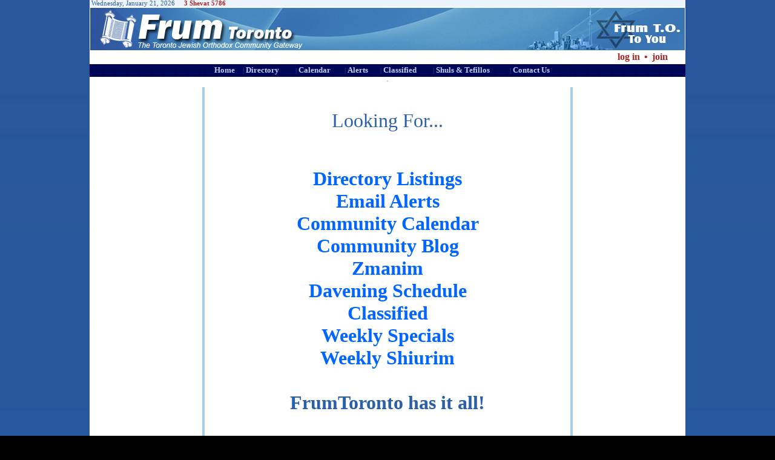

--- FILE ---
content_type: text/html
request_url: http://www.frumtoronto.com/InfoPage.asp?ID=1469
body_size: 45266
content:
<!DOCTYPE html PUBLIC "-//W3C//DTD XHTML 1.0 Transitional//EN" "http://www.w3.org/TR/xhtml1/DTD/xhtml1-transitional.dtd">



<!--Added for the marquee -->
<script type="text/javascript"><!--
	var ActiveMarquee="";
//--></script> 


<html xmlns="http://www.w3.org/1999/xhtml">

	<head>
		<meta http-equiv="content-type" content="text/html;charset=iso-8859-1" />
		<meta http-equiv="content-type" content="text/html;charset=utf-8" />
		<title>Looking For...</title>
		<link rel="Bookmark" href="favicon.ico" type="image/x-icon" />
		<link rel="SHORTCUT ICON" href="favicon.ico" type="image/x-icon" />
		<meta name="author" content="Aaron Rubenstein - FrumToronto" />
		<meta name="location" content="Toronto" />
		<meta name="Coverage" content="Worldwide" />
		<link href="Css/FrumWebDirector.css" rel="stylesheet" type="text/css" media="all" />
		<script type="text/javascript" language="JavaScript" src="Js/kdate.js"></script>
		<script type="text/javascript" language="JavaScript" src="Js/Ajax.js"></script>
		<meta name="keywords" content="Advertise, Advertisement, Advertisements, Ask The Rabbi, Business, Calendar, Challah, Classified, Community, Condolences, Davening, Directory, Email Notifications, Events, Frum, FrumToronto, Gemachs, Jewish, Kosher, Kashruth, Kashrus, Orthodox, Prayer, Minyonim, Shiurim, Shiva, Times, Torah, Toronto, Weekly Specials, Zmanim" />
	</head>

	<body background="images/bg.jpg" bgcolor="black">

<div id="fb-root"></div>
<script>
(
function(d, s, id) {
  var js, fjs = d.getElementsByTagName(s)[0];
  if (d.getElementById(id)) return;
  js = d.createElement(s); js.id = id;
  js.src = "//connect.facebook.net/en_US/all.js#xfbml=1";
  fjs.parentNode.insertBefore(js, fjs);
}
(document, 'script', 'facebook-jssdk')
);
</script>


		<div align="center">
			<table width="984" border="0" cellspacing="0" cellpadding="0" bgcolor="white">
				<tr>
					<td bgcolor="#ecf3fb">
						<div align="left">
							<table width="100%" border="0" cellspacing="0" cellpadding="0">
								<tr>
									<td width="50%">
									<input type="hidden" name="ServerDay" id="ServerDay" value="21" />
									<input type="hidden" name="ServerMonth" id="ServerMonth" value="1" />
									<input type="hidden" name="ServerYear" id="ServerYear" value="2026" />
									&nbsp;Wednesday, January 21, 2026<strong><font color="#b22222">
													<script language="JavaScript" src="Js/HebrewDate.js" type="text/javascript"></script>
												</font></strong></td>
									<td>
										<div align="right">
											<strong><font color="#b22222"></font>&nbsp;&nbsp;</div>
									</td>
								</tr>
							</table>
						</div>
					</td>
				</tr>
				<tr>
					<td>

<script language="javascript" type="text/javascript"><!--
function ShowHeader(Section,Header){
	var DivNumber = document.getElementById(Section+Header);
	DivNumber.style.marginTop="3px";
	DivNumber.style.border="1px solid black";
	DivNumber.style.zIndex='2';
	DivNumber.style.maxHeight='none';
	DivNumber.style.visibility='visible';
	//DivNumber.style.clip='rect(0px,350px,600px,0px)';
	if (Section=="Login")
		{DivNumber.style.backgroundColor="#ffffff";}
	else	
		{DivNumber.style.backgroundColor="#00004b";
		DivNumber.style.marginLeft="-15px";}
	
	//DivNumber.style.backgroundImage="url(images/ContactUs3.JPG)";
}
function HideHeader(Section,Header){
	var DivNumber = document.getElementById(Section+Header);
	DivNumber.style.marginTop="3px";
	DivNumber.style.border="none";
	DivNumber.style.zIndex='1';
	DivNumber.style.maxHeight='none';
	DivNumber.style.visibility='hidden';
	//DivNumber.style.clip='rect(0px,250px,0px,0px)';
	DivNumber.style.backgroundColor="transparent";
	DivNumber.style.backgroundImage="none";
}

//--></script>
<table width="100%" border="0" cellpadding="0" cellspacing="0" >
	<tr>
		<td align="center"><a href="http://www.frumtoronto.com/default.asp"><img style="z-index: 2;" src="../MasterFiles/MainHeader.JPG" alt="Homepage - Start here..." width="984" border="0" /></a></td>
	</tr>
	
	<tr>
		<td align="right"  width="984">
			<table cellpadding="0" cellspacing="0" border="0">
				<tr>
					<td width="215" align="left">
						<div >
							<table border="0" cellpadding="0" cellspacing="0" align="right" width="215">
								<tr>
								
									<td  nowrap="nowrap" width="140" onclick="ShowHeader('Login',2);HideHeader('Login',3);document.getElementById('UserName').focus();" align="right" >
										<font color="#b22222" size="3" style="cursor: pointer;"><strong>log in</strong></font>	
									</td>
									<td width="20" nowrap="nowrap" align="center"><font color="#b22222" size="3"><strong>&nbsp;&bull;&nbsp;</strong></font></td>
									<td nowrap="nowrap" align="left" width="55" onclick="ShowHeader('Login',3);HideHeader('Login',2);"><font color="#b22222" size="3" style="cursor: pointer;"><strong>join</strong></font>
									</td>
								
									<!--<td><strong><font color="#b22222" size="2">&nbsp;&bull;&nbsp;</strong></font></td>
									<td>
										<strong><font color="#b22222" size="2">
										<a title="Register your Business" href="BusinessApplicationForm.asp"><font color="#b22222" size="2">register a business</font></a>
									</td>
									<td width="5"><font color="#b22222" size="2"><strong>&nbsp;&nbsp;</strong></font></td>-->
								</tr>
							</table>
						</div>
					</td>
				</tr>
				<tr>
					<td  align="left" width="190">
						<table cellpadding="0" cellspacing="0" border="0" width="190" align="left">
							<tr>
								<td width="190" align="left">
									<div class="Headerbackground" id="Login1" style="width:190px;height:175px;" align="left" >
										<table cellpadding="4" cellspacing="0" border="0" align="center">
											<tr>
												<td>
													<form id="TopChangePassword" action="#" name="TopChangePassword" method="post">
														<table border="0" cellspacing="0" cellpadding="0" >
															<tr>
																<td align="left">
																	<font size="2" color="red"></font><br />
																	Current Password:<br />
																	<input type="password" name="oldPassword" id="oldPassword" value='' size="20" />
																</td>
															</tr>
															<tr>
																<td height="3"></td>
															</tr>
															<tr>
																<td align="left">
																	New Password:<font size="1"> (5 Char Min)</font><br />
																	<input type="password" name="newPassword1" value='' size="20" />
																</td>
															</tr>
															<tr>
																<td height="3"></td>
															</tr>
															<tr>
																<td align="left">
																	Confirm New Password:<br />
																	<input type="password" name="newPassword2" value='' size="20" />
																</td>
															</tr>
															<tr>
																<td height="3"></td>
															</tr>
															<tr>
																<td align="center">
																	<input type="hidden" name="TopTask1" value="ChangePassword" />
																	<input type="image" src="../Images/Submit.gif" alt="Submit"  />
																</td>
															</tr>
														</table>
													</form>
												</td>
												<td valign="top" align="right" >
													<img name="ClosePasswordChange" id="ClosePasswordChange" src="../images/x.gif" height="20" onclick="HideHeader('Login',1);" /></td>
												</td>
											</tr>
										</table>			</div>
										
										<div class="Headerbackground"  id="Login2" style="width:190px;height:180px;" align="center" >
										<table cellpadding="4" cellspacing="0" border="0" align="center" >
											<tr>
												<td width="150" align="center">
													<form id="TopLogin" action="http://www.frumtoronto.com/default.asp" name="TopLogin" method="post">
														<table border="0" cellspacing="0" cellpadding="0" align="center" >
															<tr>
																<td align="left">
																	<font size="2" color="red"></font><br />
																	User name (email)<br />
																	<input type="text" name="Username" id="UserName" value='' size="20"></input>
																</td>
															</tr>
															<tr>
																<td height="2"></td>
															</tr>
															<tr>
																<td align="left">
																	Password<br />
																	<input type="password" name="Password" value='' size="20" />
																</td>
															</tr>
															<tr>
																<td height="3"></td>
															</tr>
															<tr>
																<td align="center">
																	Remember Me: <input type="checkbox" value="true" name="RememberMe" id="RememberMe" />
																	
																</td>
															</tr>
															<tr>
																<td height="3"></td>
															</tr>
															<tr>
																<td align="center">
																	<input type="hidden" name="SubCal" id="SubCal" value="tru" />
																	
																	<input type="hidden" name="path_id" id="path_id" value="0" />
																	<input type="hidden" name="path_type" id="path_type" value="" />
																	<input type="hidden" name="BlogCategoryID" id="BlogCategoryID" value="" />
																	<input type="hidden" name="ShowEntryID" id="ShowEntryID" value="" />
																	<input type="hidden" name="Url" id="Url" value="/InfoPage" />
																	<input type="hidden" name="TopTask" value="AccountLogon" />
																	<input type="image" name="loginblue" id="loginblue" src="../Images/loginblue.gif" alt="Log On"  />
																</td>
															</tr>
															<tr><td height="6"></td></tr>
															<tr>
																<td align="left"><a href="Registration.asp">Forgot Password?</a></td>
															</tr>
														</table>
													</form>
												</td>
												<td valign="top" align="right" >
													<img name="CloseLogin" id="CloseLogin" src="http://www.frumtoronto.com/images/x.gif" style="z-index:1" height="20" onclick="HideHeader('Login',2);" /></td>
												</td>
											</tr>
										</table>	
									</div>
									<div class="Headerbackground" id="Login3" style="width:190px;height:50px;" align="left" >
										<table cellpadding="4" cellspacing="0" border="0" align="center">
											<tr height="42" valign="middle">
												<td>
													<table border="0" cellspacing="0" cellpadding="0" width="150" >
														<tr>
															<td align="left"><a href="http://www.frumtoronto.com/MemberApplicationForm.asp?Task=NewMember"><strong>Become a member</strong></a></td>
														</tr>
														<tr>
															<td height="6"></td>
														</tr>
														<tr>
															<td height="2"><a href="http://www.frumtoronto.com/BusinessApplicationForm.asp?Task=NewBusiness"><strong>Register your business</strong></a></td>
														</tr>
													</table>
													<!--<form id="TopLogin" action="Registration.asp" name="TopRegister">
														<table border="0" cellspacing="0" cellpadding="0" >
															<tr>
																<td align="left">
																	<input type="text" name="Username" value='' size="20"></input>
																</td>
															</tr>
															<tr>
																<td height="2"></td>
															</tr>
															
														</table>
													</form>-->
												</td>
												<td valign="top" align="right" >
													<img name="CloseRegister" id="CloseRegister" src="../images/x.gif" height="20" onclick="HideHeader('Login',3);" /></td>
												</td>
											</tr>
										</table>	
									</div>
								</td>
							</tr>
						</table>
					</td>
				</tr>
			</table>
		</td>
	</tr>
	<tr>
	<td align="center" class="headerline1" >
		
		
<table cellpadding='0' cellspacing='0' border='0' align='center'>
	<tr valign='middle'>
		<td nowrap='nowrap' width='65' align='center' class='headerline1' ><font class='inviz'>|</font>&nbsp;<a class='captionoption' href='http://www.frumtoronto.com' title='Home' target='_parent' onmouseover="this.style.border='1px solid black';this.style.textDecoration='none';this.style.backgroundColor='#b5d5ff';this.style.width='95%';" onmouseout="this.style.width='100%';this.style.backgroundColor='transparent';this.style.border='none';">Home</a><br /></td>
		<td nowrap='nowrap' width='87' class='headerline1' align='left' onmouseover="ShowHeader('Head',2);" onmouseout="HideHeader('Head', 2);">|&nbsp;<a class='captionoption' style='cursor: pointer;' ondblclick="window.open('http://www.frumtoronto.com/BusinessDirectory.asp','_parent');" title='Business Directory' target='_parent' onmouseover="this.style.border='1px solid black'; this.style.textDecoration='none'; this.style.backgroundColor='#b5d5ff'; this.style.width='95%';" onmouseout="this.style.width='100%';this.style.backgroundColor='transparent';this.style.border='none';">Directory</a><br />
			<div id='Head2' class='Headerbackground' style='width:250px' align='left' >
				<a class='menuoption'  href='http://www.frumtoronto.com/BusinessDirectory.asp' title='Business Directory' target='_parent' onmouseover="this.style.border='1px solid black'; this.style.textDecoration='none'; this.style.backgroundColor='#b5d5ff'; this.style.width='96%';" onmouseout="this.style.width='100%'; this.style.backgroundColor='transparent'; this.style.border='1px solid black';">&nbsp;&nbsp;Business<font class='inviz'>.</font>Directory&nbsp;&nbsp;</a>
				<a class='menuoption'  href='http://www.frumtoronto.com/BusinessApplicationForm.asp?Task=NewBusiness' title='Register Your Business' target='_blank' onmouseover="this.style.border='1px solid black'; this.style.textDecoration='none'; this.style.backgroundColor='#b5d5ff'; this.style.width='96%';" onmouseout="this.style.width='100%'; this.style.backgroundColor='transparent'; this.style.border='1px solid black';">&nbsp;&nbsp;Register<font class='inviz'>.</font>Your<font class='inviz'>.</font>Business&nbsp;&nbsp;</a>
				<a class='menuoption'  href='http://www.frumtoronto.com/BusinessDirectoryRates.asp' title='Directory Rates' target='_parent' onmouseover="this.style.border='1px solid black'; this.style.textDecoration='none'; this.style.backgroundColor='#b5d5ff'; this.style.width='96%';" onmouseout="this.style.width='100%'; this.style.backgroundColor='transparent'; this.style.border='1px solid black';">&nbsp;&nbsp;Directory<font class='inviz'>.</font>Rates&nbsp;&nbsp;</a>
				<a class='menuoption'  href='http://www.frumtoronto.com/DirectoryListing.asp'  title='Advanced Search'  target='_parent' onmouseover="this.style.border='1px solid black';this.style.textDecoration='none';this.style.backgroundColor='#b5d5ff';this.style.width='96%';" onmouseout="this.style.width='100%';this.style.backgroundColor='transparent';this.style.border='1px solid black';">&nbsp;&nbsp;Advanced Search&nbsp;&nbsp;</a>
				<a class='menuoption'  href='http://www.frumtoronto.com/BusinessDirectory.asp?Section=8' title='Business Services' target='_parent' onmouseover="this.style.border='1px solid black';this.style.textDecoration='none';this.style.backgroundColor='#b5d5ff';this.style.width='96%';" onmouseout="this.style.width='100%';this.style.backgroundColor='transparent';this.style.border='1px solid black';">&nbsp;&nbsp;Business<font class='inviz'>.</font>Services&nbsp;&nbsp;</a>
				<a class='menuoption'  href='http://www.frumtoronto.com/BusinessDirectory.asp?Section=11' title='Clothing & Accessories' target='_parent' onmouseover="this.style.border='1px solid black';this.style.textDecoration='none';this.style.backgroundColor='#b5d5ff';this.style.width='96%';" onmouseout="this.style.width='100%';this.style.backgroundColor='transparent';this.style.border='1px solid black';">&nbsp;&nbsp;Clothing<font class='inviz'>.</font>&<font class='inviz'>.</font>Accessories&nbsp;&nbsp;</a>
				<a class='menuoption'  href='http://www.frumtoronto.com/BusinessDirectory.asp?Section=4' title='Financial Services' target='_parent' onmouseover="this.style.border='1px solid black';this.style.textDecoration='none';this.style.backgroundColor='#b5d5ff';this.style.width='96%';" onmouseout="this.style.width='100%';this.style.backgroundColor='transparent';this.style.border='1px solid black';">&nbsp;&nbsp;Financial<font class='inviz'>.</font>Services&nbsp;&nbsp;</a>
				<a class='menuoption'  href='http://www.frumtoronto.com/BusinessDirectory.asp?Section=5' title='Government & Institutions' target='_parent' onmouseover="this.style.border='1px solid black';this.style.textDecoration='none';this.style.backgroundColor='#b5d5ff';this.style.width='96%';" onmouseout="this.style.width='100%';this.style.backgroundColor='transparent';this.style.border='1px solid black';">&nbsp;&nbsp;Government<font class='inviz'>.</font>&<font class='inviz'>.</font>Institutions&nbsp;&nbsp;</a>
				<a class='menuoption'  href='http://www.frumtoronto.com/BusinessDirectory.asp?Section=16' title='Health & Beauty' target='_parent' onmouseover="this.style.border='1px solid black';this.style.textDecoration='none';this.style.backgroundColor='#b5d5ff';this.style.width='96%';" onmouseout="this.style.width='100%';this.style.backgroundColor='transparent';this.style.border='1px solid black';">&nbsp;&nbsp;Health<font class='inviz'>.</font>&<font class='inviz'>.</font>Beauty&nbsp;&nbsp;</a>
				<a class='menuoption'  href='http://www.frumtoronto.com/BusinessDirectory.asp?Section=13' title='Home & Garden' target='_parent' onmouseover="this.style.border='1px solid black';this.style.textDecoration='none';this.style.backgroundColor='#b5d5ff';this.style.width='96%';" onmouseout="this.style.width='100%';this.style.backgroundColor='transparent';this.style.border='1px solid black';">&nbsp;&nbsp;Home<font class='inviz'>.</font>&<font class='inviz'>.</font>Garden&nbsp;&nbsp;</a>
				<a class='menuoption'  href='http://www.frumtoronto.com/BusinessDirectory.asp?Section=3' title='Jewish Community Services' target='_parent' onmouseover="this.style.border='1px solid black';this.style.textDecoration='none';this.style.backgroundColor='#b5d5ff';this.style.width='96%';" onmouseout="this.style.width='100%';this.style.backgroundColor='transparent';this.style.border='1px solid black';">&nbsp;&nbsp;Jewish<font class='inviz'>.</font>Community<font class='inviz'>.</font>Services&nbsp;&nbsp;</a>
				<a class='menuoption'  href='http://www.frumtoronto.com/BusinessDirectory.asp?Section=15' title='Kosher Foods' target='_parent' onmouseover="this.style.border='1px solid black';this.style.textDecoration='none';this.style.backgroundColor='#b5d5ff';this.style.width='96%';" onmouseout="this.style.width='100%';this.style.backgroundColor='transparent';this.style.border='1px solid black';">&nbsp;&nbsp;Kosher<font class='inviz'>.</font>Foods&nbsp;&nbsp;</a>
				<a class='menuoption'  href='http://www.frumtoronto.com/BusinessDirectory.asp?Section=6' title='Property & Accomodations' target='_parent' onmouseover="this.style.border='1px solid black';this.style.textDecoration='none';this.style.backgroundColor='#b5d5ff';this.style.width='96%';" onmouseout="this.style.width='100%';this.style.backgroundColor='transparent';this.style.border='1px solid black';">&nbsp;&nbsp;Property<font class='inviz'>.</font>&<font class='inviz'>.</font>Accomodations&nbsp;&nbsp;</a>
				<a class='menuoption'  href='http://www.frumtoronto.com/BusinessDirectory.asp?Section=7' title='Services' target='_parent' onmouseover="this.style.border='1px solid black';this.style.textDecoration='none';this.style.backgroundColor='#b5d5ff';this.style.width='96%';" onmouseout="this.style.width='100%';this.style.backgroundColor='transparent';this.style.border='1px solid black';">&nbsp;&nbsp;Services&nbsp;&nbsp;</a>
				<a class='menuoption'  href='http://www.frumtoronto.com/BusinessDirectory.asp?Section=12' title='Shopping' target='_parent' onmouseover="this.style.border='1px solid black';this.style.textDecoration='none';this.style.backgroundColor='#b5d5ff';this.style.width='96%';" onmouseout="this.style.width='100%';this.style.backgroundColor='transparent';this.style.border='1px solid black';">&nbsp;&nbsp;Shopping&nbsp;&nbsp;</a>
				<a class='menuoption'  href='http://www.frumtoronto.com/BusinessDirectory.asp?Section=9' title='Simchas' target='_parent' onmouseover="this.style.border='1px solid black';this.style.textDecoration='none';this.style.backgroundColor='#b5d5ff';this.style.width='96%';" onmouseout="this.style.width='100%';this.style.backgroundColor='transparent';this.style.border='1px solid black';">&nbsp;&nbsp;Simchas&nbsp;&nbsp;</a>
				<a class='menuoption'  href='http://www.frumtoronto.com/BusinessDirectory.asp?Section=10' title='Sport & Leisure' target='_parent' onmouseover="this.style.border='1px solid black';this.style.textDecoration='none';this.style.backgroundColor='#b5d5ff';this.style.width='96%';" onmouseout="this.style.width='100%';this.style.backgroundColor='transparent';this.style.border='1px solid black';">&nbsp;&nbsp;Sport<font class='inviz'>.</font>&<font class='inviz'>.</font>Leisure&nbsp;&nbsp;</a>
				<a class='menuoption'  href='http://www.frumtoronto.com/BusinessDirectory.asp?Section=14' title='Transport & Auto' target='_parent' onmouseover="this.style.border='1px solid black';this.style.textDecoration='none';this.style.backgroundColor='#b5d5ff';this.style.width='96%';" onmouseout="this.style.width='100%';this.style.backgroundColor='transparent';this.style.border='1px solid black';">&nbsp;&nbsp;Transport<font class='inviz'>.</font>&<font class='inviz'>.</font>Auto&nbsp;&nbsp;</a>
			</div>
		</td>
		<td nowrap='nowrap' width='81' class='headerline1' align='left' onmouseover="ShowHeader('Head',3);" onmouseout="HideHeader('Head', 3);">|&nbsp;<a class='captionoption' style='cursor: pointer;' ondblclick="window.open('http://www.frumtoronto.com/Calendar.asp','_parent');" title='Community Calendar' target='_parent' onmouseover="this.style.border='1px solid black'; this.style.textDecoration='none'; this.style.backgroundColor='#b5d5ff'; this.style.width='95%';" onmouseout="this.style.width='100%';this.style.backgroundColor='transparent';this.style.border='none';">Calendar</a><br />
			<div id='Head3' class='Headerbackground' style='width:140px' align='left' >
				<a class='menuoption'  href='http://www.frumtoronto.com/Calendar.asp' title='Calendar' target='_parent' onmouseover="this.style.border='1px solid black'; this.style.textDecoration='none'; this.style.backgroundColor='#b5d5ff'; this.style.width='96%';" onmouseout="this.style.width='100%'; this.style.backgroundColor='transparent'; this.style.border='1px solid black';">&nbsp;&nbsp;Calendar&nbsp;&nbsp;</a>
				<a class='menuoption'  href='http://www.frumtoronto.com/Shiurim.asp' title='Weekly Shiurim' target='_parent' onmouseover="this.style.border='1px solid black'; this.style.textDecoration='none'; this.style.backgroundColor='#b5d5ff'; this.style.width='96%';" onmouseout="this.style.width='100%'; this.style.backgroundColor='transparent'; this.style.border='1px solid black';">&nbsp;&nbsp;Weekly<font class='inviz'>.</font>Shiurim&nbsp;&nbsp;</a>
				<a class='menuoption'  href='http://www.frumtoronto.com/Zmanim.asp#today' title='Zmanim' target='_parent' onmouseover="this.style.border='1px solid black'; this.style.textDecoration='none'; this.style.backgroundColor='#b5d5ff'; this.style.width='96%';" onmouseout="this.style.width='100%'; this.style.backgroundColor='transparent'; this.style.border='1px solid black';">&nbsp;&nbsp;Zmanim&nbsp;&nbsp;</a>
			</div>
		</td>
		<td nowrap='nowrap' width='59' class='headerline1' align='left' onmouseover="ShowHeader('Head',4);" onmouseout="HideHeader('Head', 4);">|&nbsp;<a class='captionoption' style='cursor: pointer;' ondblclick="window.open('http://www.frumtoronto.com/Blogger.asp?Showall=Alerts','_parent');" title='Alerts' target='_parent' onmouseover="this.style.border='1px solid black'; this.style.textDecoration='none'; this.style.backgroundColor='#b5d5ff'; this.style.width='95%';" onmouseout="this.style.width='100%';this.style.backgroundColor='transparent';this.style.border='none';">Alerts</a><br />
			<div id='Head4' class='Headerbackground' style='width:190px' align='left' >
				<a class='menuoption'  href='http://www.frumtoronto.com/Blogger.asp?BlogCategoryID=5' title='Bulletins & Alerts' target='_parent' onmouseover="this.style.border='1px solid black'; this.style.textDecoration='none'; this.style.backgroundColor='#b5d5ff'; this.style.width='96%';" onmouseout="this.style.width='100%'; this.style.backgroundColor='transparent'; this.style.border='1px solid black';">&nbsp;&nbsp;Bulletins<font class='inviz'>.</font>&<font class='inviz'>.</font>Alerts&nbsp;&nbsp;</a>
				<a class='menuoption'  href='http://www.frumtoronto.com/Blogger.asp?BlogCategoryID=43' title='Kosher Alerts' target='_parent' onmouseover="this.style.border='1px solid black'; this.style.textDecoration='none'; this.style.backgroundColor='#b5d5ff'; this.style.width='96%';" onmouseout="this.style.width='100%'; this.style.backgroundColor='transparent'; this.style.border='1px solid black';">&nbsp;&nbsp;Kosher<font class='inviz'>.</font>Alerts&nbsp;&nbsp;</a>
				<a class='menuoption'  href='http://www.frumtoronto.com/Blogger.asp?BlogCategoryID=85' title='Shiva Notifications' target='_parent' onmouseover="this.style.border='1px solid black'; this.style.textDecoration='none'; this.style.backgroundColor='#b5d5ff'; this.style.width='96%';" onmouseout="this.style.width='100%'; this.style.backgroundColor='transparent'; this.style.border='1px solid black';">&nbsp;&nbsp;Shiva<font class='inviz'>.</font>Notifications&nbsp;&nbsp;</a>
			</div>
		</td>
		<td nowrap='nowrap' width='87' class='headerline1' align='left' onmouseover="ShowHeader('Head',5);" onmouseout="HideHeader('Head', 5);">|&nbsp;<a class='captionoption' style='cursor: pointer;' ondblclick="window.open('http://www.frumtoronto.com/Classified.asp','_parent');" title='Buy & Sell, Job Postings, Lost and Found, More...' target='_parent' onmouseover="this.style.border='1px solid black'; this.style.textDecoration='none'; this.style.backgroundColor='#b5d5ff'; this.style.width='95%';" onmouseout="this.style.width='100%';this.style.backgroundColor='transparent';this.style.border='none';">Classified</a><br />
			<div id='Head5' class='Headerbackground' style='width:150px' align='left' >
				<a class='menuoption'  href='http://www.frumtoronto.com/Classified.asp' title='Classified' target='_parent' onmouseover="this.style.border='1px solid black'; this.style.textDecoration='none'; this.style.backgroundColor='#b5d5ff'; this.style.width='96%';" onmouseout="this.style.width='100%'; this.style.backgroundColor='transparent'; this.style.border='1px solid black';">&nbsp;&nbsp;Classified&nbsp;&nbsp;</a>
				<a class='menuoption'  href='http://www.frumtoronto.com/WeeklySpecials.asp' title='Weekly Specials' target='_parent' onmouseover="this.style.border='1px solid black'; this.style.textDecoration='none'; this.style.backgroundColor='#b5d5ff'; this.style.width='96%';" onmouseout="this.style.width='100%'; this.style.backgroundColor='transparent'; this.style.border='1px solid black';">&nbsp;&nbsp;Weekly<font class='inviz'>.</font>Specials&nbsp;&nbsp;</a>
			</div>
		</td>
		<td nowrap='nowrap' width='127' class='headerline1' align='left' onmouseover="ShowHeader('Head',6);" onmouseout="HideHeader('Head', 6);">|&nbsp;<a class='captionoption' style='cursor: pointer;' ondblclick="window.open('http://www.frumtoronto.com/DaveningSchedule.asp','_parent');" title='Shuls & Tefillos' target='_parent' onmouseover="this.style.border='1px solid black'; this.style.textDecoration='none'; this.style.backgroundColor='#b5d5ff'; this.style.width='95%';" onmouseout="this.style.width='100%';this.style.backgroundColor='transparent';this.style.border='none';">Shuls & Tefillos</a><br />
			<div id='Head6' class='Headerbackground' style='width:190px' align='left' >
				<a class='menuoption'  href='http://www.frumtoronto.com/DaveningSchedule.asp' title='Davening Schedule' target='_parent' onmouseover="this.style.border='1px solid black'; this.style.textDecoration='none'; this.style.backgroundColor='#b5d5ff'; this.style.width='96%';" onmouseout="this.style.width='100%'; this.style.backgroundColor='transparent'; this.style.border='1px solid black';">&nbsp;&nbsp;Davening<font class='inviz'>.</font>Schedule&nbsp;&nbsp;</a>
				<a class='menuoption'  href='http://www.frumtoronto.com/DirectoryListing.asp?CategoryID=234' title='Shul Listings' target='_parent' onmouseover="this.style.border='1px solid black'; this.style.textDecoration='none'; this.style.backgroundColor='#b5d5ff'; this.style.width='96%';" onmouseout="this.style.width='100%'; this.style.backgroundColor='transparent'; this.style.border='1px solid black';">&nbsp;&nbsp;Shul<font class='inviz'>.</font>Listings&nbsp;&nbsp;</a>
				<a class='menuoption'  href='http://www.frumtoronto.com/DaveningSchedule.asp?tefilahtype=Mincha' title='Mincha List' target='_parent' onmouseover="this.style.border='1px solid black'; this.style.textDecoration='none'; this.style.backgroundColor='#b5d5ff'; this.style.width='96%';" onmouseout="this.style.width='100%'; this.style.backgroundColor='transparent'; this.style.border='1px solid black';">&nbsp;&nbsp;Mincha<font class='inviz'>.</font>List&nbsp;&nbsp;</a>
				<a class='menuoption'  href='http://www.frumtoronto.com/ShulNewsletters.asp' title='Newsletters' target='_parent' onmouseover="this.style.border='1px solid black'; this.style.textDecoration='none'; this.style.backgroundColor='#b5d5ff'; this.style.width='96%';" onmouseout="this.style.width='100%'; this.style.backgroundColor='transparent'; this.style.border='1px solid black';">&nbsp;&nbsp;Newsletters&nbsp;&nbsp;</a>
				<a class='menuoption'  href='http://www.frumtoronto.com/Shiurim.asp' title='Weekly Shiurim' target='_parent' onmouseover="this.style.border='1px solid black'; this.style.textDecoration='none'; this.style.backgroundColor='#b5d5ff'; this.style.width='96%';" onmouseout="this.style.width='100%'; this.style.backgroundColor='transparent'; this.style.border='1px solid black';">&nbsp;&nbsp;Weekly<font class='inviz'>.</font>Shiurim&nbsp;&nbsp;</a>
				<a class='menuoption'  href='http://www.frumtoronto.com/WeeklyPublications.asp' title='Weekly Publications' target='_parent' onmouseover="this.style.border='1px solid black'; this.style.textDecoration='none'; this.style.backgroundColor='#b5d5ff'; this.style.width='96%';" onmouseout="this.style.width='100%'; this.style.backgroundColor='transparent'; this.style.border='1px solid black';">&nbsp;&nbsp;Weekly<font class='inviz'>.</font>Publications&nbsp;&nbsp;</a>
				<a class='menuoption'  href='http://www.frumtoronto.com/Zmanim.asp#today' title='Zmanim' target='_parent' onmouseover="this.style.border='1px solid black'; this.style.textDecoration='none'; this.style.backgroundColor='#b5d5ff'; this.style.width='96%';" onmouseout="this.style.width='100%'; this.style.backgroundColor='transparent'; this.style.border='1px solid black';">&nbsp;&nbsp;Zmanim&nbsp;&nbsp;</a>
				<a class='menuoption'  href='http://www.frumtoronto.com/Main.asp?Menu_Tag=daveninglist&BlogCategoryID=73' title='Tehillim List' target='_parent' onmouseover="this.style.border='1px solid black'; this.style.textDecoration='none'; this.style.backgroundColor='#b5d5ff'; this.style.width='96%';" onmouseout="this.style.width='100%'; this.style.backgroundColor='transparent'; this.style.border='1px solid black';">&nbsp;&nbsp;Tehillim<font class='inviz'>.</font>List&nbsp;&nbsp;</a>
			</div>
		</td>
		<td nowrap='nowrap' width='102' class='headerline1' align='left' onmouseover="ShowHeader('Head',7);" onmouseout="HideHeader('Head', 7);">|&nbsp;<a class='captionoption' style='cursor: pointer;' ondblclick="window.open('http://www.frumtoronto.com/ContactUS.asp','_parent');" title='Contact Us' target='_parent' onmouseover="this.style.border='1px solid black'; this.style.textDecoration='none'; this.style.backgroundColor='#b5d5ff'; this.style.width='95%';" onmouseout="this.style.width='100%';this.style.backgroundColor='transparent';this.style.border='none';">Contact Us</a><br />
			<div id='Head7' class='Headerbackground' style='width:220px' align='left' >
				<a class='menuoption'  href='http://www.frumtoronto.com/ContactUS.asp' title='Contact Us' target='_parent' onmouseover="this.style.border='1px solid black'; this.style.textDecoration='none'; this.style.backgroundColor='#b5d5ff'; this.style.width='96%';" onmouseout="this.style.width='100%'; this.style.backgroundColor='transparent'; this.style.border='1px solid black';">&nbsp;&nbsp;Contact<font class='inviz'>.</font>Us&nbsp;&nbsp;</a>
				<a class='menuoption'  href='http://www.frumtoronto.com/BusinessApplicationForm.asp?Task=NewBusiness' title='Register Your Business' target='_blank' onmouseover="this.style.border='1px solid black'; this.style.textDecoration='none'; this.style.backgroundColor='#b5d5ff'; this.style.width='96%';" onmouseout="this.style.width='100%'; this.style.backgroundColor='transparent'; this.style.border='1px solid black';">&nbsp;&nbsp;Register<font class='inviz'>.</font>Your<font class='inviz'>.</font>Business&nbsp;&nbsp;</a>
				<a class='menuoption'  href='http://www.frumtoronto.com/BusinessDirectoryRates.asp' title='Advertising Rates' target='_parent' onmouseover="this.style.border='1px solid black'; this.style.textDecoration='none'; this.style.backgroundColor='#b5d5ff'; this.style.width='96%';" onmouseout="this.style.width='100%'; this.style.backgroundColor='transparent'; this.style.border='1px solid black';">&nbsp;&nbsp;Advertising<font class='inviz'>.</font>Rates&nbsp;&nbsp;</a>
				<a class='menuoption'  href='http://www.frumtoronto.com/Blogger.asp?BlogCategoryID=89' title='FAQ' target='_parent' onmouseover="this.style.border='1px solid black'; this.style.textDecoration='none'; this.style.backgroundColor='#b5d5ff'; this.style.width='96%';" onmouseout="this.style.width='100%'; this.style.backgroundColor='transparent'; this.style.border='1px solid black';">&nbsp;&nbsp;FAQ&nbsp;&nbsp;</a>
				<a class='menuoption'  href='http://www.frumtoronto.com/Blogger.asp?BlogCategoryID=69' title='About Us' target='_parent' onmouseover="this.style.border='1px solid black'; this.style.textDecoration='none'; this.style.backgroundColor='#b5d5ff'; this.style.width='96%';" onmouseout="this.style.width='100%'; this.style.backgroundColor='transparent'; this.style.border='1px solid black';">&nbsp;&nbsp;About<font class='inviz'>.</font>Us&nbsp;&nbsp;</a>
			</div>
		</td>
	</tr>
</table>

	
		</td>
	</tr>
	
	<!--<tr><td  height="20">
	 
	<marquee scrolldelay="150" ><font size="4" color="purple"><strong>Frum Toronto - Your Gateway to the Toronto Orthodox Community. &nbsp;&nbsp;&nbsp;&nbsp;&nbsp;&nbsp;&nbsp;&nbsp;&nbsp;&nbsp;&nbsp;&nbsp;&nbsp;&nbsp;&nbsp;&nbsp;&nbsp;&nbsp;&nbsp;&nbsp;&nbsp;&nbsp;&nbsp;&nbsp;&nbsp;&nbsp;&nbsp;&nbsp;&nbsp;&nbsp;Contact us for... &nbsp;&nbsp;&nbsp; Community Calendar, &nbsp;&nbsp;&nbsp; Business Directory, &nbsp;&nbsp;&nbsp; Simchas, &nbsp;&nbsp;&nbsp; Eruv Status, &nbsp;&nbsp;&nbsp; Notifications, &nbsp;&nbsp;&nbsp; Davening Schedules, &nbsp;&nbsp;&nbsp; Zmanim, &nbsp;&nbsp;&nbsp; and More...&nbsp;&nbsp;&nbsp;&nbsp;&nbsp;&nbsp;&nbsp;&nbsp;&nbsp; <a href="mailto:info@frumtoronto.com"><font size="4" color="red"><strong><u>info@frumtoronto.com</u></strong></font><strong></a>&nbsp;&nbsp;&nbsp;&nbsp;&nbsp;&nbsp;&nbsp;&nbsp;&nbsp;&nbsp;&nbsp;&nbsp;&nbsp;&nbsp;&nbsp;&nbsp;</strong></font></marquee>
	 
	
	<marquee scrolldelay="150" width="550"><strong><font size="4" color="green">Mishenichnas</font><font size="4" color="darkorange"> Adar</font><font size="4" color="brown"> Marbim</font><font size="4" color="blue"> Besimcha!!!</font>&nbsp;&nbsp;&nbsp;&nbsp;&nbsp;&nbsp;&nbsp;&nbsp;&nbsp;&nbsp;&nbsp;<font size="4" color="green">Mishenichnas</font><font size="4" color="darkorange"> Adar</font><font size="4" color="brown"> Marbim</font><font size="4" color="blue"> Besimcha!!!</font></strong></marquee>
	 
	
	</td></tr>-->

</table>



					</td>
				</tr>
				<tr>
					<td height="3"></td>
				</tr>
				<tr>
					<td>
						<div align="center">
									<table width="100%" border="0" cellspacing="0" cellpadding="0" bgcolor="white" >
			<tr>
				<td>
					<div align="center">
						<table border="0" cellspacing="0" cellpadding="0">
							<tr>
								<td colspan="3" bgcolor="#aaccee" height="1"></td>
							</tr>
							<tr>
								<td bgcolor="#aaccee" width="1"></td>
								<td bgcolor="#fffeeb" >
								
								</td>
								<td bgcolor="#aaccee" width="1"></td>
							</tr>
							<tr>
								<td colspan="3" bgcolor="#aaccee" height="1"></td>
							</tr>
						</table>
					</div>
				</td>
			</tr>
		</table>
						</div>
					</td>
				</tr>
				<tr>
					<td height="5" ></td>
				</tr>
				<tr>
					<td>
						<div align="center">
							<table width="100%" border="0" cellspacing="2" cellpadding="0">
								<tr>
									<td width="2"></td>
									<td colspan="5" align="left" width="972" valign="top" height="580">

									<table align="center" ><tr height="500">
										<td width="2" bgcolor="#aaccee"></td>
									<td valign="top" width="598">
										<div align="center">
											<br /><br />
											<!-- include file="ads1.asp" -->
											<br />
											
											
																						
											
											
											<table align="center" border="0" width="100%">
											
											<tr height="50" align="center"><td><font size="6">Looking For...</font><br /><br /><br />

<div style="text-align: center;"><font size="6"><span style="font-weight: bold;"><br /><span style="color: rgb(0, 102, 255);">Directory Listings</span><br style="color: rgb(0, 102, 255);"><span style="color: rgb(0, 102, 255);">Email Alerts</span><br style="color: rgb(0, 102, 255);"><span style="color: rgb(0, 102, 255);">Community Calendar</span><br style="color: rgb(0, 102, 255);"><span style="color: rgb(0, 102, 255);">Community Blog</span><br style="color: rgb(0, 102, 255);"><span style="color: rgb(0, 102, 255);">Zmanim</span><br style="color: rgb(0, 102, 255);"><span style="color: rgb(0, 102, 255);">Davening Schedule</span><br style="color: rgb(0, 102, 255);"><span style="color: rgb(0, 102, 255);">Classified</span><br style="color: rgb(0, 102, 255);"><span style="color: rgb(0, 102, 255);">Weekly Specials</span><br style="color: rgb(0, 102, 255);"><span style="color: rgb(0, 102, 255);">Weekly Shiurim</span><br /><br />FrumToronto has it all!<br /><br style="font-weight: bold;"></span></font><br /></div><div style="text-align: center;">
</div></td></tr>
											
											<!---->
											</table>
											<br />
											<!--include file="ads2.asp" -->
											<br />
										</div>
									</td>
									<td width="2" bgcolor="#aaccee"></td>
									</tr></table>
										
									


									</td>
									<td width="2"></td>
								</tr>
							</table>
						</div>
					</td>
				</tr>
				<tr height="3">
					<td bgcolor="#aaccee" height="3">
						
					</td>
				</tr>
				<tr>
					<td>
						<div align="center">
							<script type="text/javascript"><!--
function terms()
{
myWindow=window.open('Terms&amp;Conditions','','width=400,height=200');

myWindow.document.write("<div align='center'>");

myWindow.document.write("<br /><br /><i>FRUM</i>Toronto does not take any responsibility for the Kashrus or reliability of any advertisements plus <i>FRUM</i>Toronto reserves the right to refuse listing or advertising at our discretion.</div>");
myWindow.focus();

}
function policy() 
{
myWindow2=window.open('PrivacyPolicy','','width=400,height=200');
myWindow2.document.write("<div align='center'><br /><br />");
myWindow2.document.write("<i>FRUM</i>Toronto respects the privacy of it's members. Contact information and email addresses are used for internal purposes and to contact members regarding new features and promotions of this site. No information provided to us will be sold to third party agencies.</div>");
myWindow2.focus();

}
// --> </script>
<table width="100%" border="0" cellspacing="0" cellpadding="0" bgcolor="#f7f3ff">
	<tr>
		<td height="3"></td>
	</tr>
	<tr>
		<td bgcolor="#aaccee" height="1"></td>
	</tr>
	<tr>
		<td height="3"></td>
	</tr>
	
<tr>
	<td align='center' height='20'><a href='default.asp' title='Home'  target='_parent'>Home</a>&nbsp;&nbsp;|&nbsp;&nbsp;<a href='http://www.frumtoronto.com/Blogger.asp?BlogCategoryID=69'  title='About FrumToronto'  target='_parent'>About Us</a>&nbsp;&nbsp;|&nbsp;&nbsp;<a href='http://www.frumtoronto.com/BusinessDirectory.asp'  title='Shopping, Clothing & Accessories, Services, Home services,  Home Improvements, Health, Fitness & Beauty, Kosher CORner, Government & Community, Going & Doing, Simchas, Shuls, Schools & Mikvas'  target='_parent'>Business Directory</a>&nbsp;&nbsp;|&nbsp;&nbsp;<a href='http://www.frumtoronto.com/Classified.asp'  title='Buy & Sell, Job Postings, Lost and Found, More...'  target='_parent'>Classified</a>&nbsp;&nbsp;|&nbsp;&nbsp;<a href='http://www.frumtoronto.com/BusinessDirectoryRates.asp'  title=''  target='_parent'>Directory Rates</a>&nbsp;&nbsp;|&nbsp;&nbsp;<a href='http://www.frumtoronto.com/Blogger.asp?BlogCategoryID=89'  title='Frequently Asked Questions'  target='_parent'>FAQ</a>&nbsp;&nbsp;|&nbsp;&nbsp;<a href='http://www.frumtoronto.com/WeeklySpecials.asp'  title='Weekly Specials'  target='_parent'>Weekly Specials</a></td>
</tr>
<tr>
	<td align='center' height='20' bgcolor='#f7f3ff'><a href='Calendar.asp' title='Community Calendar'  target='_parent'>Community Calendar</a>&nbsp;&nbsp;|&nbsp;&nbsp;<a href='http://www.frumtoronto.com/DaveningSchedule.asp'  title='Davening times'  target='_parent'>Davening Schedule</a>&nbsp;&nbsp;|&nbsp;&nbsp;<a href='http://www.frumtoronto.com/Shiurim.asp'  title='Daily and weekly Shiurim'  target='_parent'>Weekly Shiurim</a>&nbsp;&nbsp;|&nbsp;&nbsp;<a href='http://www.frumtoronto.com/Zmanim.asp#today'  title='Zmanim for Toronto'  target='_parent'>Zmanim</a>&nbsp;&nbsp;|&nbsp;&nbsp;<a href='ContactUS.asp?infotype=General&nbsp;Inquiries' title='Contact us' >Contact Us</a></td>
</tr>

	<tr>
		<td align="center" bgcolor="#dcdcdc" height="1"></td>
	</tr>
	<tr>
		<td align="center" height="3"></td>
	</tr>
	<tr>
		<td align="center" bgcolor="#f7f3ff">
			<table width="100%" border="0" cellspacing="0" cellpadding="0">
				<tr>
					<td width="33%">
						<div align="left">
							<img src="../Images/invisible.gif" alt="" height="10" width="5" border="0" /><font size="1"><a href="#" onclick="terms()" title="Terms &amp; Conditions">Terms &amp; Conditions</a> | <a href="#" onclick="policy()" title="Privacy Policy">Privacy Policy</a></font></div>
					</td>
					<td width="34%" valign="middle" align="center">
						<a href="http://www.frumtoronto.com" title="www.frumtoronto.com"><font color="#211e60"><strong>www.frumtoronto.com</strong></font></a>&nbsp;&nbsp;- <a href="http://www.frumtoronto.com/ContactUS.asp?infotype=General&nbsp;Inquiries" title="Contact us"><font color="#211e60"><strong><img src="../MasterFiles/Torontoinfoemail.jpg" alt="Contact Us" border="0" /></strong></font></a>
					
					</td>
					
					<td>
						<div align="right"><a href="http://www.adar-consulting.com" target="_blank"><img src="../Images/powered_by.jpg" alt="" width="88" height="31" border="0" /></a><img src="../Images/invisible.gif" alt="" height="10" width="5" border="0" /></div>
					</td>
				</tr>
			</table>
		</td>
	</tr>
	<tr>
		<td align="center" height="3">
</td>
	</tr>
</table>



						</div>
					</td>
				</tr>
				<tr>
					<td></td>
				</tr>
				<tr>
					
					<td><input type="hidden" name="StatCounterProject" id="StatCounterProject" value="482648" />
					<td><input type="hidden" name="StatCounterSecurity" id="StatCounterSecurity" value="" />

		
		
	</body>
<!-- Start of StatCounter Code -->
<script type="text/javascript">
var sc_project=document.getElementById("StatCounterProject").value;  
var sc_invisible=1; 
var sc_security=document.getElementById("StatCounterSecurity").value; 
</script>

<script type="text/javascript" src="http://www.statcounter.com/counter/counter_xhtml.js"></script>
<noscript><div class="statcounter">
<a title="counter for vBulletin" class="statcounter" href="http://statcounter.com/vbulletin/"><img class="statcounter" src="http://c.statcounter.com/482648/0//1/" alt="counter for vBulletin" /></a>
</div></noscript>
<!-- End of StatCounter Code -->

<script type='text/javascript' language='JavaScript'>PageType ='';timedad();</script>

</html>

--- FILE ---
content_type: application/x-javascript
request_url: http://www.frumtoronto.com/Js/Ajax.js
body_size: 51140
content:
var t;
var BlID=1;
var Blog =new Array;
var LastBlID=0;	
var blognum=0;
var TtlBlogs=2;
var timer_is_on=1;
var FullID=0;
function GetXmlHttpObject()
		{
		if (window.XMLHttpRequest)
		  {
		  // code for IE7+, Firefox, Chrome, Opera, Safari
		  return new XMLHttpRequest();
		  }
		if (window.ActiveXObject)
		  {
		  // code for IE6, IE5
		  return new ActiveXObject("Microsoft.XMLHTTP");
		  }
		return null;
		}	

function stateChangedForCBlogs()
	{
	if (xmlhttp.readyState==4)
		{
		var xmlDoc=xmlhttp.responseXML.documentElement;
		var BlogEntryID;
		var BlogEntryText;
		var BlogEntryTitle;
		var Email;
	 	var OnHold;
	 	var SendAlert;
	 	var BlogEntryDate;
		var BlogCategoryID;
		var BlogCategoryName;
		var CategoryName="";
		var BlogImage;
		var AllowComments;
		var BlogCount;
		var TotalBlogs;
		var Editor;
		var LoggedON;
	 	var BlogEntryTitle ="";
	 	var Comments;
	 	var Logged;
	 	var Edtor;
	 	var FromDate;
	 	var SndAlrt;
	 	var counter= 0;
	 	var CommunityCounter=1;
	 	var displaynumHTML="";
	 	var colourcount=0;
	 	while (colourcount < LastBlID)
		 	{colourcount=colourcount+1;
		 	document.getElementById("BlogControl"+colourcount).style.color='#000088';
			document.getElementById("BlogControl"+colourcount).style.borderColor='#F2EFDE';
			}
	 	//CatLoop=setTimeout("FindCommunityBlogs("+Blog[BlID]+","+blognum+")",5000);
		
		
 	 		while (BlogEntryTitle != "undefined")
				{
			 	BlogEntryID=xmlDoc.getElementsByTagName("BlogEntryID")[counter].childNodes[0].nodeValue;
				BlogCategoryID=xmlDoc.getElementsByTagName("BlogCategoryID")[counter].childNodes[0].nodeValue;
				BlogCategoryName=String(xmlDoc.getElementsByTagName("BlogCategoryName")[counter].childNodes[0].nodeValue);
				BlogEntryDate=String(xmlDoc.getElementsByTagName("BlogEntryDate")[counter].childNodes[0].nodeValue);
				BlogEntryText=String(xmlDoc.getElementsByTagName("BlogEntryText")[counter].childNodes[0].nodeValue);
				BlogEntryTitle=String(xmlDoc.getElementsByTagName("BlogEntryTitle")[counter].childNodes[0].nodeValue);
				Email=String(xmlDoc.getElementsByTagName("Email")[counter].childNodes[0].nodeValue);
			 	OnHold=xmlDoc.getElementsByTagName("OnHold")[counter].childNodes[0].nodeValue;
			 	AllowComments=xmlDoc.getElementsByTagName("AllowComments")[counter].childNodes[0].nodeValue;
			 	SendAlert=xmlDoc.getElementsByTagName("SendAlert")[counter].childNodes[0].nodeValue;
			 	LoggedON=xmlDoc.getElementsByTagName("LoggedON")[counter].childNodes[0].nodeValue;
			 	Editor=xmlDoc.getElementsByTagName("Editor")[counter].childNodes[0].nodeValue;
			 	BlogImage=String(xmlDoc.getElementsByTagName("BlogImage")[counter].childNodes[0].nodeValue);
			 	BlogCount=xmlDoc.getElementsByTagName("BlogCount")[counter].childNodes[0].nodeValue;
			 	TotalBlogs=xmlDoc.getElementsByTagName("TotalBlogs")[counter].childNodes[0].nodeValue;
			 	FromDate=xmlDoc.getElementsByTagName("FromDate")[counter].childNodes[0].nodeValue;
			 	counter=counter+1;
			 	//CommunityCounter=CommunityCounter+1;
				 	
			 	if (BlogEntryTitle != "undefined")
			 		{
			 		BlogEntryText=BlogEntryText.replace("’", "'");
			 		BlogEntryTitle=BlogEntryTitle.replace("’", "'");
			 		Comments="";
			 		Logged="";
			 		Edtor="";
			 		SndAlrt="";
			 		if (SendAlert == "True")
			 			{SndAlrt="<font size='2' color='red'><strong>Send as Alert</strong></font>";}
			 		if ( Editor == "True")	
			 			{Edtor="<a href='editor/article-entry.asp?Id="+BlogEntryID+"' target='_blank'><img src='Images/RichText.gif' alt='Rich Text Editor - Click here....' border='0'></a>"}
			 		if ( AllowComments == "True")
			 			{Comments=" | <font size='1'><a href='Blogger.asp?BlogCategoryID="+BlogCategoryID+"&amp;ShowEntryID="+BlogEntryID+"#Frum"+BlogEntryID+"'><font size='1' color='#b22222'>Comments</a> ("+BlogCount+")</font>";}
			 		//if (LoggedON == "True")	
			 		//	{Logged="&nbsp;<a title='Add Comment' onclick="+"window.open('asp/add-Commentv2.asp?BlogEntryID="+BlogEntryID+"','','scrollbars=no,height=275,width=650');"+"><font size='1'><font color='#b22222'>[+]</font></a>";}
			 		if(document.getElementById("Title"+CommunityCounter))
			 			{document.getElementById("Link"+CommunityCounter).innerHTML="<font size='1' color='#b22222'>"+BlogEntryDate+"</font> | <a href='TellAFriend.asp?path_id="+BlogEntryID+"&path_type=Blog'><font size='1' color='#b22222'>Tell a Friend</font></a>"+Comments+Logged;
			 			document.getElementById("Text"+CommunityCounter).innerHTML="<font align='left'><strong>"+BlogEntryText+"<!-- --></strong></font>";
			 			document.getElementById("More"+CommunityCounter).innerHTML="<a href='Blogger.asp?BlogCategoryID="+BlogCategoryID+"&amp;ShowEntryID="+BlogEntryID+"#Frum"+BlogEntryID+"'><font size='2'><strong>Full Story</strong></font></a>";
			 			document.getElementById("Title"+CommunityCounter).innerHTML="<a href='Blogger.asp?BlogCategoryID="+BlogCategoryID+"&amp;ShowEntryID="+BlogEntryID+"#Frum"+BlogEntryID+"'><font style='color: #2a5faa; font-family: tahoma, Arial, helvetica; font-size: 12pt; font-weight: bolder;' >"+BlogEntryTitle+"</font></a>";
			 			document.getElementById("Image"+CommunityCounter).innerHTML="<a href='Blogger.asp?BlogCategoryID="+BlogCategoryID+"&amp;ShowEntryID="+BlogEntryID+"#Frum"+BlogEntryID+"'><img src='Local/blogimages/"+BlogImage+"' alt='Blog Image: "+BlogImage+"' width='96' height='70' border='0' /></a>";
			 			document.getElementById("Alert"+CommunityCounter).innerHTML=SndAlrt;
			 			
					 	document.getElementById("Editor"+CommunityCounter).innerHTML=Edtor;
					 	document.getElementById("ViewAll").innerHTML="<a href='Blogger.asp?BlogCategoryID="+BlogCategoryID+"'><font size='4' color='#b22222'>View Archives</font></a>"
					 	document.getElementById("Header").innerHTML="<a href='Blogger.asp?BlogCategoryID="+BlogCategoryID+"'><font size='4' color='#b22222'>"+BlogCategoryName+"</font></a> ";
						CategoryName=BlogCategoryName;
						}
			 		document.getElementById("BlogControl"+BlID).style.color='green';
					document.getElementById("BlogControl"+BlID).style.borderColor='green';
					 	
					}
				 else
				 { TtlBlogs=TotalBlogs;
				if (TotalBlogs >0)
				 		{document.getElementById("Totals").innerHTML="<font size='3'><strong>"+blognum+"/"+TotalBlogs+"</strong></font><font size='1'><strong> "+CategoryName+" since "+FromDate+"</strong></font>";
				 		}
				 	else
				 		{document.getElementById("Totals").innerHTML="<font size='1'><strong>Articles will be updated shortly.</strong></font>";
				 		}
				 	}
				 }
		}
	}
	
function FindCommunityBlogs(BlogID)
	{
	blognum=Number(blognum);
	BlogID=Number(BlogID);
	xmlhttp=GetXmlHttpObject();
	if (xmlhttp==null)
	  {
	  alert ("Your browser does not support AJAX!");
	  return;
	  }
	var url="Asp/GetCommunityBlog_xml.asp";
	url=url+"?BlogCategoryID="+BlogID;
	url=url+"&Counter="+blognum;
	url=url+"&sid="+Math.random();
	xmlhttp.onreadystatechange=stateChangedForCBlogs;
	xmlhttp.open("GET",url,true);
	xmlhttp.send(null);
	}
var timer=10000;
function timedCount()
	{
	if (blognum < TtlBlogs)
		{blognum=blognum+1;}
	else
		{blognum=1;
		BlID=BlID+1;
		if (BlID == (LastBlID+1))
			{BlID=1;}
		}		
	FindCommunityBlogs(Blog[BlID])
	 timert=setTimeout("timedCount()",timer);
	 timer=10000;
	 
	}
function timedBack()
	{
	if (blognum > 1 )
		{blognum=blognum-1;}
	else
		{blognum=1;
		BlID=BlID-1;
		if (BlID == 0)
			{BlID=LastBlID;}
		}		
	FindCommunityBlogs(Blog[BlID])
	 timert=setTimeout("timedCount()",timer);
	 timer=10000;
	}	


function stopTimer()
{
clearTimeout(timert);
timer_is_on=0;
document.getElementById("Paused").innerHTML="<font size='3'><strong></strong></font>";
}
function timeResume	()
{
	timer=10000;
	if (!timer_is_on)
		{
		timer_is_on=1;
		timert=setTimeout("timedCount()",timer);
  document.getElementById("Paused").innerHTML="";
  }
	
	}
function stateChangedForClassified()
	{
	if (xmlhttp.readyState==4)
		{
		var xmlDoc=xmlhttp.responseXML.documentElement;
	
		var CCount;
		var ClassifiedTitle;
		var ClassifiedDetails;
		var Email;
	 	var OnHold;
	 	var StartDate;
	 	var EndDate;
		var ClassifiedPicture;
		var CategoryName;
		var ClassifiedID;
		var ShowOnHold;
	 	var counter= 0;
	 	var ClassifiedCounter=1;
	 	var displaynumHTML="";
	 	var AdText="";
	 	var FirstClassID=""; 
	 	var CheckedValue="";
/* 	 	TitlesDisplay="<table border='0' cellpadding='0' cellspacing='0' width='580'>"; */
		TitlesDisplay="<div>";
 		while (ClassifiedTitle != "undefined")
			{
		 	ClassifiedID=xmlDoc.getElementsByTagName("ClassifiedID")[counter].childNodes[0].nodeValue;
			CCount=xmlDoc.getElementsByTagName("CCount")[counter].childNodes[0].nodeValue;
			ClassifiedTitle=String(xmlDoc.getElementsByTagName("ClassifiedTitle")[counter].childNodes[0].nodeValue);
			ClassifiedDetails=String(xmlDoc.getElementsByTagName("ClassifiedDetails")[counter].childNodes[0].nodeValue);
			Email=String(xmlDoc.getElementsByTagName("Email")[counter].childNodes[0].nodeValue);
		 	OnHold=xmlDoc.getElementsByTagName("OnHold")[counter].childNodes[0].nodeValue;
		 	ClassifiedUser=xmlDoc.getElementsByTagName("ClassifiedUser")[counter].childNodes[0].nodeValue;
		 	StartDate=String(xmlDoc.getElementsByTagName("StartDate")[counter].childNodes[0].nodeValue);
		 	EndDate=String(xmlDoc.getElementsByTagName("EndDate")[counter].childNodes[0].nodeValue);
		 	ClassifiedPicture=String(xmlDoc.getElementsByTagName("ClassifiedPicture")[counter].childNodes[0].nodeValue);
		 	CategoryName=String(xmlDoc.getElementsByTagName("CategoryName")[counter].childNodes[0].nodeValue);
		 	ShowOnHold=xmlDoc.getElementsByTagName("ShowOnHold")[counter].childNodes[0].nodeValue;
		 	Editor=xmlDoc.getElementsByTagName("Editor")[counter].childNodes[0].nodeValue;
		 	CheckedValue=String(xmlDoc.getElementsByTagName("CheckedValue")[counter].childNodes[0].nodeValue);
		 	
		 	/*if (document.cookie.length>0)
			  {
			  c_start=document.cookie.indexOf(c_name + "=");
			  if (c_start!=-1)
			    {
			    c_start=c_start + c_name.length+1;
			    c_end=document.cookie.indexOf(";",c_start);
			    if (c_end==-1) c_end=document.cookie.length;
			    return unescape(document.cookie.substring(c_start,c_end));
			    }
			  }*/
		 	if (CheckedValue=="Checked")
		 		{CheckedValue="Checked='Checked'";}
		 	//ClassifiedDetails=ClassifiedDetails.replace(" ", "&nbsp;");
		 	//while( ClassifiedDetails.indexOf(" ")>0)
		 	//{ClassifiedDetails=ClassifiedDetails.replace(" ", "&nbsp;");}
		 	AdText=ClassifiedDetails;
		 	counter=counter+1;
		 	ClassifiedCounter=ClassifiedCounter+1;
			 	
		 	if (ClassifiedTitle != "undefined" && ShowOnHold=="Tru"  ){
		 		if (FirstClassID==""){
		 			FirstClassID=Number(document.getElementById("FirstClassID").value);
		 		}
		 		if (FirstClassID==0){
		 			FirstClassID=ClassifiedID;
		 		}
		 		Comments="";
		 		Logged="";
		 		Edtor="";
		 		SndAlrt="";
/*
		 		if (CategoryName != "undefined"){
			 		HeaderDisplay="<div class='ClassifiedListTitle'>"+CategoryName+"</div>";			 		
		 		}else{
				 	HeaderDisplay="<div>All Categories</div>";
		 		}
*/
		 		TitlesDisplay=TitlesDisplay+"<div class='ClassifiedItem' id='ClassifiedItem"+ClassifiedID+"' onclick=toggleClassifiedClass('"+ClassifiedID+"')><div class='ClassifiedEntryTitle' id='ClassifiedEntryTitle"+ClassifiedID+"'>"+ClassifiedTitle+"</div>";
		 		TitlesDisplay=TitlesDisplay+"<div class='ClassifiedImage' id='ClassifiedImage"+ClassifiedID+"'><img src=Local/ClassifiedImages/"+ClassifiedPicture+" width=50 height=40 align=middle>";
/* 		 		TitlesDisplay=TitlesDisplay+"<span> <img src=Local/ClassifiedImages/"+ClassifiedPicture+" width=50 height=40 /></span>"; */
		 		TitlesDisplay=TitlesDisplay+"</div>";
		 		TitlesDisplay=TitlesDisplay+"<div class='ClassifiedEntryDetails' id='ClassifiedEntryDetails"+ClassifiedID+"'>"+ClassifiedDetails+"</div>";
		 		TitlesDisplay=TitlesDisplay+"<div class='ClassifiedRightIcons'>";
/* 		 		TitlesDisplay=TitlesDisplay+"<div input name='Check"+ClassifiedID+"' id='Check"+ClassifiedID+"' onclick="+"SaveCookie('"+ClassifiedID+"');"+" type='checkbox' "+CheckedValue+" /></div>"; */
		 		TitlesDisplay=TitlesDisplay+"<div class='ClassifiedDate'>"+StartDate+"<span id='MainTitle"+ClassifiedID+"'></span></div>";
		 		TitlesDisplay=TitlesDisplay+"</div>";
				TitlesDisplay=TitlesDisplay+"<div class='ClassifiedResponders'>";
		 		TitlesDisplay=TitlesDisplay+"<span class='ClassifiedTaF' onclick="+"window.open('TellAFriend.asp?path_id="+ClassifiedID+"&amp;path_type=Classified','_parent')><font size ='2'> email to a friend</font></span>";
				if (Editor=="Tru"){
	 				TitlesDisplay=TitlesDisplay+"<span class='ClassifiedEdit' onclick="+"window.open('Classified_EditE.asp?mode=edit&amp;id="+ClassifiedID+"','_parent')><font size ='2'> edit</font></span>";
		 		}
		 		if ( ClassifiedUser == "Tru"){
			 		TitlesDisplay=TitlesDisplay+"<span class='ClassifiedRespond' onclick="+"window.open('Response_EditE.asp?mode=Add&amp;id="+ClassifiedID+"','_parent')><font size ='2'> respond</font></span>";
				}else{
					TitlesDisplay=TitlesDisplay+"<span class='ClassifiedRespond' onclick="+"window.open('LogonPage.asp?Calsub=tru&amp;Url=Classified','_parent')><font size ='2'> log on to respond</font></span>";
	 			}
	 			TitlesDisplay=TitlesDisplay+"</div>";
	 			TitlesDisplay=TitlesDisplay+"</div>";		 		
		 		}
			}
		TitlesDisplay=TitlesDisplay+"</div>";
/* 		document.getElementById("Header").innerHTML=HeaderDisplay; */
		document.getElementById("Titles").innerHTML=TitlesDisplay;
		if (FirstClassID != "")
			{populateClassAd(FirstClassID);}
		}
	}
	
	
function FindClassifiedTitles(catid)
	{searchtext= document.getElementById("search").value;
	if (searchtext=="Search Text")
		{searchtext="";}
	catid=Number(catid);
	xmlhttp=GetXmlHttpObject();
	if (xmlhttp==null)
	  {
	  alert ("Your browser does not support AJAX!");
	  return;
	  }
	var url="Asp/GetClassified_xml.asp";
	url=url+"?CategoryID="+catid;
	url=url+"&SearchID="+searchtext;
	url=url+"&sid="+Math.random();
	xmlhttp.onreadystatechange=stateChangedForClassified;
	xmlhttp.open("GET",url,true);
	xmlhttp.send(null);
	}		
function SearchClassifiedTitles()
	{searchtext= document.getElementById("search").value;
	if (searchtext=="Search Text")
		{searchtext="";}
	if (searchtext.length > 0)
	{
	xmlhttp=GetXmlHttpObject();
	if (xmlhttp==null)
	  {
	  alert ("Your browser does not support AJAX!");
	  return;
	  }
	var url="Asp/GetClassified_xml.asp";
	url=url+"?SearchID="+searchtext;
	url=url+"&sid="+Math.random();
	xmlhttp.onreadystatechange=stateChangedForClassified;
	xmlhttp.open("GET",url,true);
	xmlhttp.send(null);
	}
	}	


/*function stateChangedForClassAd()
	{
	if (xmlhttp.readyState==4)
		{
		var xmlDoc=xmlhttp.responseXML.documentElement;
	
		var CCount;
		var ClassifiedTitle;
		var ClassifiedDetails;
		var Email;
		var Editor;
	 	var OnHold;
	 	var StartDate;
	 	var EndDate;
		var ClassifiedPicture;
		var CategoryName;
		var ClassifiedID;
		var ShowOnHold;
	 	var counter= 0;
	 	var ClassifiedCounter=1;
	 	var displaynumHTML="";
	 	var AdText="";
	 	while (ClassifiedTitle != "undefined")
			{
		 	ClassifiedID=xmlDoc.getElementsByTagName("ClassifiedID")[counter].childNodes[0].nodeValue;
			CCount=xmlDoc.getElementsByTagName("CCount")[counter].childNodes[0].nodeValue;
			ClassifiedTitle=String(xmlDoc.getElementsByTagName("ClassifiedTitle")[counter].childNodes[0].nodeValue);
			ClassifiedDetails=String(xmlDoc.getElementsByTagName("ClassifiedDetails")[counter].childNodes[0].nodeValue);
			Email=String(xmlDoc.getElementsByTagName("Email")[counter].childNodes[0].nodeValue);
		 	OnHold=xmlDoc.getElementsByTagName("OnHold")[counter].childNodes[0].nodeValue;
		 	ClassifiedUser=xmlDoc.getElementsByTagName("ClassifiedUser")[counter].childNodes[0].nodeValue;
		 	StartDate=String(xmlDoc.getElementsByTagName("StartDate")[counter].childNodes[0].nodeValue);
		 	EndDate=String(xmlDoc.getElementsByTagName("EndDate")[counter].childNodes[0].nodeValue);
		 	ClassifiedPicture=String(xmlDoc.getElementsByTagName("ClassifiedPicture")[counter].childNodes[0].nodeValue);
		 	CategoryName=String(xmlDoc.getElementsByTagName("CategoryName")[counter].childNodes[0].nodeValue);
		 	ShowOnHold=xmlDoc.getElementsByTagName("ShowOnHold")[counter].childNodes[0].nodeValue;
		 	Editor=xmlDoc.getElementsByTagName("Editor")[counter].childNodes[0].nodeValue;
		 	
		 	counter=counter+1;
		 	ClassifiedCounter=ClassifiedCounter+1;
			 	
		 	if (ClassifiedTitle != "undefined" )
		 		{
		 		Comments="";
		 		Logged="";
		 		Edtor="";
		 		document.getElementById('TellAFriend').innerHTML="<table border='0' cellpadding='0' cellspacing='0' ><tr><td class='LinkButton' onclick="+"window.open('TellAFriend.asp?path_id="+ClassifiedID+"&amp;path_type=Classified','_parent')"+"><img src='Images/email.gif' alt='Email This Event To a Friend' title='Email This Event To a Friend'  border='0' height='15' /><font size ='2'> Tell-A-Friend</font></td></tr></table>";
				if (Editor=="Tru")
		 			{document.getElementById('EditClass').innerHTML="<table border='0' cellpadding='0' cellspacing='0' ><tr><td class='LinkButton' onclick="+"window.open('Classified_EditE.asp?mode=edit&amp;id="+ClassifiedID+"','_parent')"+"><img src='Images/16x_edit.gif' alt='Edit' title='Edit' border='0' height='15' /><font size ='2'> Edit</font></td></tr></table>";}
		 		else
		 			{
		 			if ( ClassifiedUser == "Tru")
		 				{document.getElementById('EditClass').innerHTML="<table border='0' cellpadding='0' cellspacing='0' ><tr><td class='LinkButton'><img src='Images/16x_edit.gif' alt='Edit restricted' title='Edit restricted' border='0' height='15' /><font color='grey'><font size ='2'> Logon to Edit </font></td></tr></table>";
		 				}
		 			}
		 		if ( ClassifiedUser == "Tru")	
		 			{document.getElementById('Response').innerHTML="<table border='0' cellpadding='0' cellspacing='0' ><tr><td class='LinkButton' onclick="+"window.open('Response_EditE.asp?mode=Add&amp;id="+ClassifiedID+"','_parent')"+"><img src='Images/v5_mail_t.gif' alt='Respond' title='Respond' border='0' height='15' /><font size ='2'> Respond</font></td></tr></table>";
					}
				else
		 			{document.getElementById('Response').innerHTML="<table border='0' cellpadding='0' cellspacing='0' ><tr><td class='LinkButton' onclick="+"window.open('LogonPage.asp?Calsub=tru&amp;Url=Classified','_parent')"+"><img src='Images/16x_users.gif' alt='Log on to respond' title='Log on to respond' border='0' height='15' /><strong><font size ='2' color='Red'> Log on to respond.</font></strong></td></tr></table>";
		 			}
														
		 				
		 		document.getElementById('SrtDate').innerHTML=StartDate;	 		
		 		document.getElementById('ClassifiedTitle').innerHTML=ClassifiedTitle;		
		 		document.getElementById('ClassifiedText').innerHTML=ClassifiedDetails;
		 		document.getElementById('ClassifiedPicture').innerHTML="<img src='Local/Classifiedimages/"+ClassifiedPicture+"' width='100' />";		
		 		}
			}
			var ShowResponse="";
			var ResponseDate;
			var ResponseText ="";
			var ResponseCount=0;
			var RespText="";
			var RespTxt="";
			counter=counter-1;
		 	
		 	while (ResponseText != "undefined")
			{
		 	Email=String(xmlDoc.getElementsByTagName("Email")[counter].childNodes[0].nodeValue);
		 	ShowResponse=xmlDoc.getElementsByTagName("ShowResponse")[counter].childNodes[0].nodeValue;
		 	OnHold=xmlDoc.getElementsByTagName("OnHold")[counter].childNodes[0].nodeValue;
		 	ResponseDate=xmlDoc.getElementsByTagName("ResponseDate")[counter].childNodes[0].nodeValue;
		 	ResponseText=String(xmlDoc.getElementsByTagName("ResponseText")[counter].childNodes[0].nodeValue);
		 	ResponseCount=xmlDoc.getElementsByTagName("ResponseCount")[counter].childNodes[0].nodeValue;
		 	ResponseID=xmlDoc.getElementsByTagName("ResponseID")[counter].childNodes[0].nodeValue;
		 	
		 	counter=counter+1;
		 		
		 	
		 	if (ShowResponse == "Tru" )
		 		{
				RespTxt=RespTxt+"<br /><font color='black' size = '2'>"+ResponseCount+")&nbsp;</font><a href='Response_EditE.asp?mode=edit&amp;id="+ResponseID+"'><font color ='#2a5faa' size = '2'>"+ResponseText+"</font></a>&nbsp;&nbsp;&nbsp;<font color = 'Black' size = '2'>"+ResponseDate+"</font>";
		 		}
		 	}
			if (ResponseCount ==0)
		 		{RespText="";} 
			if (ResponseCount >1)
		 		{RespText=ResponseCount+" Responses Received.<br />";} 
			if (ResponseCount ==1)
		 		{RespText=ResponseCount+" Response Received.<br />";} 
			
			document.getElementById('Responses').innerHTML=RespText+RespTxt;		
		 				
		}
	}

function populateClassAd2(classid)
	{document.getElementById('ClassifiedTitle').innerHTML="";		
	document.getElementById('ClassifiedText').innerHTML="<table cellpadding='0' cellspacing='0' border='0' bgcolor=''><tr><td width='628'></td></tr></table>";		
		 		
	searchtext= document.getElementById("search").value;
	if (searchtext=="Search Text")
		{searchtext="";}
	classid=Number(classid);
	xmlhttp=GetXmlHttpObject();
	if (xmlhttp==null)
	  {
	  alert ("Your browser does not support AJAX!");
	  return;
	  }
	var url="Asp/GetClassified_xml.asp";
	url=url+"?ID="+classid;
	url=url+"&SearchID="+searchtext;
	url=url+"&sid="+Math.random();
	xmlhttp.onreadystatechange=stateChangedForClassAd;
	xmlhttp.open("GET",url,true);
	xmlhttp.send(null);
	}
*/	

function stateChangedForPopulateClassAd()
	{
	if (xmlhttp.readyState==4)
		{
		var xmlDoc=xmlhttp.responseXML.documentElement;
	
		var CCount;
		var ClassifiedTitle;
		var ClassifiedDetails;
		var Email;
		var Editor;
	 	var OnHold;
	 	var StartDate;
	 	var EndDate;
	 	var ResponseText="";
		var ClassifiedPicture;
		var CategoryName;
		var ClassifiedID;
		var ShowOnHold;
	 	var counter= 0;
	 	var ClassifiedCounter=1;
	 	var displaynumHTML="";
	 	var MainTitleText="";
	 	var AdText="";
	 	var EditClassText="";
	 	while (ClassifiedTitle != "undefined")
			{
		 	ClassifiedID=xmlDoc.getElementsByTagName("ClassifiedID")[counter].childNodes[0].nodeValue;
			CCount=xmlDoc.getElementsByTagName("CCount")[counter].childNodes[0].nodeValue;
			ClassifiedTitle=String(xmlDoc.getElementsByTagName("ClassifiedTitle")[counter].childNodes[0].nodeValue);
			ClassifiedDetails=String(xmlDoc.getElementsByTagName("ClassifiedDetails")[counter].childNodes[0].nodeValue);
			Email=String(xmlDoc.getElementsByTagName("Email")[counter].childNodes[0].nodeValue);
		 	OnHold=xmlDoc.getElementsByTagName("OnHold")[counter].childNodes[0].nodeValue;
		 	ClassifiedUser=xmlDoc.getElementsByTagName("ClassifiedUser")[counter].childNodes[0].nodeValue;
		 	StartDate=String(xmlDoc.getElementsByTagName("StartDate")[counter].childNodes[0].nodeValue);
		 	EndDate=String(xmlDoc.getElementsByTagName("EndDate")[counter].childNodes[0].nodeValue);
		 	ClassifiedPicture=String(xmlDoc.getElementsByTagName("ClassifiedPicture")[counter].childNodes[0].nodeValue);
		 	CategoryName=String(xmlDoc.getElementsByTagName("CategoryName")[counter].childNodes[0].nodeValue);
		 	ShowOnHold=xmlDoc.getElementsByTagName("ShowOnHold")[counter].childNodes[0].nodeValue;
		 	Editor=xmlDoc.getElementsByTagName("Editor")[counter].childNodes[0].nodeValue;
		 	
		 	counter=counter+1;
		 	ClassifiedCounter=ClassifiedCounter+1;
			 	
		 	if (ClassifiedTitle != "undefined" )
		 		{
		 		Comments="";
		 		Logged="";
		 		Edtor="";
		 		TellAFriendText="<div class='LinkButton' onclick="+"window.open('TellAFriend.asp?path_id="+ClassifiedID+"&amp;path_type=Classified','_parent')"+"><img src='Images/email.gif' alt='Email This Event To a Friend' title='Email This Event To a Friend'  border='0' height='15' /><font size ='2'> Tell-A-Friend</font></div>";
				if (Editor=="Tru")
		 			{EditClassText="<div class='LinkButton' onclick="+"window.open('Classified_EditE.asp?mode=edit&amp;id="+ClassifiedID+"','_parent')"+"><img src='Images/16x_edit.gif' alt='Edit' title='Edit' border='0' height='15' /><font size ='2'> Edit</font></div>";}
		 		else
		 			{
		 			if ( ClassifiedUser == "Tru")
		 				{//EditClassText="<table border='0' cellpadding='0' cellspacing='0' ><tr><td class='LinkButton'><img src='Images/16x_edit.gif' alt='Edit restricted' title='Edit restricted' border='0' height='15' /><font color='grey'><font size ='2'> Logon to Edit </font></td></tr></table>";
		 				}
		 			}
		 		if ( ClassifiedUser == "Tru")	
		 			{ResponseText="<div class='LinkButton' onclick="+"window.open('Response_EditE.asp?mode=Add&amp;id="+ClassifiedID+"','_parent')"+"><img src='Images/v5_mail_t.gif' alt='Respond' title='Respond' border='0' height='15' /><font size ='2'> Respond</font></div>";
					}
				else
		 			{ResponseText="<div class='LinkButton' onclick="+"window.open('LogonPage.asp?Calsub=tru&amp;Url=Classified','_parent')"+"><img src='Images/16x_users.gif' alt='Log on to respond' title='Log on to respond' border='0' height='15' /><strong><font size ='2' color='Red'> Log on to respond.</font></strong></div>";
		 			}
		 		if (ClassifiedDetails.length>100000)
		 			{ClassifiedDetails=ClassifiedDetails+"<br /><br /><a href='ClassifiedView.asp?id="+ClassifiedID+"' ><font size='3'>Full Article</font></a>"
		 			}
				MainTitleText=MainTitleText+"<span id='ClassifiedTitle' class='Heading2'>"+ClassifiedTitle+"</span>";
				MainTitleText=MainTitleText+"<span id='ClassifiedText' >"+ClassifiedDetails+"</span><span id='ClassifiedPicture' class='Heading3'><img src='Local/Classifiedimages/"+ClassifiedPicture+"' width='100' /></span><br /><br /><span id='SrtDate'>"+StartDate+"</span>";
				MainTitleText=MainTitleText+"<span id='TellAFriend' >"+TellAFriendText+"</span><span id='Response' >"+ResponseText+"</span><span id='EditClass' >"+EditClassText+"</span></div>";
				MainTitleText=MainTitleText+"</div>";
				document.getElementById('MainTitle'+ClassifiedID).innerHTML=MainTitleText;
			
		 		}
			}
			var ShowResponse="";
			var ResponseDate;
			var ResponseText ="";
			var ResponseCount=0;
			var RespText="";
			var RespTxt="";
			counter=counter-1;
		 	
		 	while (ResponseText != "undefined")
			{
		 	Email=String(xmlDoc.getElementsByTagName("Email")[counter].childNodes[0].nodeValue);
		 	ShowResponse=xmlDoc.getElementsByTagName("ShowResponse")[counter].childNodes[0].nodeValue;
		 	OnHold=xmlDoc.getElementsByTagName("OnHold")[counter].childNodes[0].nodeValue;
		 	ResponseDate=xmlDoc.getElementsByTagName("ResponseDate")[counter].childNodes[0].nodeValue;
		 	ResponseText=String(xmlDoc.getElementsByTagName("ResponseText")[counter].childNodes[0].nodeValue);
		 	ResponseCount=xmlDoc.getElementsByTagName("ResponseCount")[counter].childNodes[0].nodeValue;
		 	ResponseID=xmlDoc.getElementsByTagName("ResponseID")[counter].childNodes[0].nodeValue;
		 	
		 	counter=counter+1;
		 		
		 	
		 	if (ShowResponse == "Tru" )
		 		{
				RespTxt=RespTxt+"<br /><font color='black' size = '2'>"+ResponseCount+")&nbsp;</font><a href='Response_EditE.asp?mode=edit&amp;id="+ResponseID+"'><font color ='#2a5faa' size = '2'>"+ResponseText+"</font></a>&nbsp;&nbsp;&nbsp;<font color = 'Black' size = '2'>"+ResponseDate+"</font>";
		 		}
		 	}
			if (ResponseCount ==0)
		 		{RespText="";} 
			if (ResponseCount >1)
		 		{RespText=ResponseCount+" Responses Received.<br />";} 
			if (ResponseCount ==1)
		 		{RespText=ResponseCount+" Response Received.<br />";} 
			
			document.getElementById('Responses').innerHTML=RespText+RespTxt;		
		 				
		}
	}

function populateClassAd(classid)
	{//document.getElementById('ClassifiedTitle').innerHTML="";	
	if (document.getElementById('OpenID').value >0 && document.getElementById('MainTitle'+document.getElementById('OpenID').value))
		{document.getElementById('MainTitle'+document.getElementById('OpenID').value).innerHTML="";}
	document.getElementById('OpenID').value=classid;		
	//document.getElementById('ClassifiedText').innerHTML="<table cellpadding='0' cellspacing='0' border='0' bgcolor=''><tr><td width='628'></td></tr></table>";		
		 		
	searchtext= document.getElementById("search").value;
	if (searchtext=="Search Text")
		{searchtext="";}
	classid=Number(classid);
	xmlhttp=GetXmlHttpObject();
	if (xmlhttp==null)
	  {
	  alert ("Your browser does not support AJAX!");
	  return;
	  }
	var url="Asp/GetClassified_xml.asp";
	url=url+"?ID="+classid;
	url=url+"&SearchID="+searchtext;
	url=url+"&sid="+Math.random();
	xmlhttp.onreadystatechange=stateChangedForPopulateClassAd;
	xmlhttp.open("GET",url,true);
	xmlhttp.send(null);
	}
									
function SaveCookie(classid)
	{var exdate=new Date();
		exdate.setDate(exdate.getDate()+30);
	if (document.getElementById("Check"+classid).checked ==1)
		{
		document.cookie="Classid23" + String(classid)+ String(classid*5)+ "=" +escape("Checked")+ ";expires="+exdate.toGMTString();
		}
	else
		{document.cookie="Classid23" + String(classid)+ String(classid*5)+ "=" +escape("unchecked")+ ";expires="+exdate.toGMTString();}
	}
var SearchID="";	
var SearchDisplay="";
function stateChangedForDirectory()
	{
	if (xmlhttp.readyState==4)
		{
		var xmlDoc=xmlhttp.responseXML.documentElement;
	
		var Active;
		var AffiliatedDate;
		var AccountID;
		var ShowListing;
		var Bloguser;
	 	var OnHold;
	 	var Trusted;
	 	var HostingID;
		var EndDate;
		var BaseID;
		var Banner;
		var ShowOnHold;
		var counter= 0;
	 	
	 	var displaynumHTML="<table width='600' border='0' cellpadding='0' cellspacing='0'>";
	 	
	 	while (AccountID != "undefined")
			{
			ID=xmlDoc.getElementsByTagName("ID")[counter].childNodes[0].nodeValue;
			Active=xmlDoc.getElementsByTagName("Active")[counter].childNodes[0].nodeValue;
			AffiliatedDate=String(xmlDoc.getElementsByTagName("AffiliatedDate")[counter].childNodes[0].nodeValue);
			AccountID=xmlDoc.getElementsByTagName("AccountID")[counter].childNodes[0].nodeValue;
			ShowListing=xmlDoc.getElementsByTagName("ShowListing")[counter].childNodes[0].nodeValue;
			Bloguser=xmlDoc.getElementsByTagName("Bloguser")[counter].childNodes[0].nodeValue;
			Trusted=xmlDoc.getElementsByTagName("Trusted")[counter].childNodes[0].nodeValue;
			ClassifiedUser=xmlDoc.getElementsByTagName("ClassifiedUser")[counter].childNodes[0].nodeValue;
			HostingID=xmlDoc.getElementsByTagName("HostingID")[counter].childNodes[0].nodeValue;
			EndDate=String(xmlDoc.getElementsByTagName("EndDate")[counter].childNodes[0].nodeValue);
			BaseID=xmlDoc.getElementsByTagName("BaseID")[counter].childNodes[0].nodeValue;
			Banner=String(xmlDoc.getElementsByTagName("Banner")[counter].childNodes[0].nodeValue);
			Tag1=xmlDoc.getElementsByTagName("Tag1")[counter].childNodes[0].nodeValue;
			Tag2=xmlDoc.getElementsByTagName("Tag2")[counter].childNodes[0].nodeValue;
			Tag3=xmlDoc.getElementsByTagName("Tag3")[counter].childNodes[0].nodeValue;
			Tag4=xmlDoc.getElementsByTagName("Tag4")[counter].childNodes[0].nodeValue;
			Tag5=xmlDoc.getElementsByTagName("Tag5")[counter].childNodes[0].nodeValue;
			Tag6=xmlDoc.getElementsByTagName("Tag6")[counter].childNodes[0].nodeValue;
			Tag7=xmlDoc.getElementsByTagName("Tag7")[counter].childNodes[0].nodeValue;
			Tag8=xmlDoc.getElementsByTagName("Tag8")[counter].childNodes[0].nodeValue;
			Tag9=xmlDoc.getElementsByTagName("Tag9")[counter].childNodes[0].nodeValue;
			Tag10=xmlDoc.getElementsByTagName("Tag10")[counter].childNodes[0].nodeValue;
			Tag11=xmlDoc.getElementsByTagName("Tag11")[counter].childNodes[0].nodeValue;
			CategoryID1=xmlDoc.getElementsByTagName("CategoryID1")[counter].childNodes[0].nodeValue;
			CategoryID2=xmlDoc.getElementsByTagName("CategoryID2")[counter].childNodes[0].nodeValue;
			CategoryID3=xmlDoc.getElementsByTagName("CategoryID3")[counter].childNodes[0].nodeValue;
			CategoryID4=xmlDoc.getElementsByTagName("CategoryID4")[counter].childNodes[0].nodeValue;
			CategoryID5=xmlDoc.getElementsByTagName("CategoryID5")[counter].childNodes[0].nodeValue;
			CategoryID6=xmlDoc.getElementsByTagName("CategoryID6")[counter].childNodes[0].nodeValue;
			Company=String(xmlDoc.getElementsByTagName("Company")[counter].childNodes[0].nodeValue);
			Slogan=String(xmlDoc.getElementsByTagName("Slogan")[counter].childNodes[0].nodeValue);
			DDescription=String(xmlDoc.getElementsByTagName("DDescription")[counter].childNodes[0].nodeValue);
			CharShown=String(xmlDoc.getElementsByTagName("CharShown")[counter].childNodes[0].nodeValue);
			Address=String(xmlDoc.getElementsByTagName("Address")[counter].childNodes[0].nodeValue);
			Unit=String(xmlDoc.getElementsByTagName("Unit")[counter].childNodes[0].nodeValue);
			Address2=String(xmlDoc.getElementsByTagName("Address2")[counter].childNodes[0].nodeValue);
			Streetno=String(xmlDoc.getElementsByTagName("Streetno")[counter].childNodes[0].nodeValue);
			Locality=String(xmlDoc.getElementsByTagName("Locality")[counter].childNodes[0].nodeValue);
			Building=String(xmlDoc.getElementsByTagName("Building")[counter].childNodes[0].nodeValue);
			Parade=String(xmlDoc.getElementsByTagName("Parade")[counter].childNodes[0].nodeValue);
			City=String(xmlDoc.getElementsByTagName("City")[counter].childNodes[0].nodeValue);
			Province=String(xmlDoc.getElementsByTagName("Province")[counter].childNodes[0].nodeValue);
			PostalCode=String(xmlDoc.getElementsByTagName("PostalCode")[counter].childNodes[0].nodeValue);
			Country=String(xmlDoc.getElementsByTagName("Country")[counter].childNodes[0].nodeValue);
			PhoneNumber=String(xmlDoc.getElementsByTagName("PhoneNumber")[counter].childNodes[0].nodeValue);
			Ext=String(xmlDoc.getElementsByTagName("Ext")[counter].childNodes[0].nodeValue);
			PhoneNumber2=String(xmlDoc.getElementsByTagName("PhoneNumber2")[counter].childNodes[0].nodeValue);
			FaxNumber=String(xmlDoc.getElementsByTagName("FaxNumber")[counter].childNodes[0].nodeValue);
			CellNumber=String(xmlDoc.getElementsByTagName("CellNumber")[counter].childNodes[0].nodeValue);
			WebUrl=String(xmlDoc.getElementsByTagName("WebUrl")[counter].childNodes[0].nodeValue);
			Email=String(xmlDoc.getElementsByTagName("Email")[counter].childNodes[0].nodeValue);
			Password=String(xmlDoc.getElementsByTagName("Password")[counter].childNodes[0].nodeValue);
			ContactName=String(xmlDoc.getElementsByTagName("ContactName")[counter].childNodes[0].nodeValue);
			Keywords=String(xmlDoc.getElementsByTagName("Keywords")[counter].childNodes[0].nodeValue);
			LocationID=xmlDoc.getElementsByTagName("LocationID")[counter].childNodes[0].nodeValue;
			Comments=String(xmlDoc.getElementsByTagName("Comments")[counter].childNodes[0].nodeValue);
			counter=counter+1;
		 	if (AccountID == "undefined" && counter>1)
		 		{
		 		displaynumHTML=displaynumHTML+"</table>";
		 		document.getElementById(SearchDisplay).innerHTML=displaynumHTML;	 		
		 		}
		 	if (Address=="-")
		 		{Address="";}
		 	else
		 		{Address=Address+" ";}
		 	if (DDescription=="-")
		 		{DDescription="Best Company";}			
		 	TagDisplay="";
		 	if (Tag1=="Tru")
		 		{TagDisplay=TagDisplay+ document.getElementById("Tag1").value
		 		}
		 	if (Tag2=="Tru")
		 		{TagDisplay=TagDisplay+ document.getElementById("Tag1").value
		 		}
		 	if (Tag3=="Tru")
		 		{TagDisplay=TagDisplay+ document.getElementById("Tag1").value
		 		}
		 	if (Tag4=="Tru")
		 		{TagDisplay=TagDisplay+ document.getElementById("Tag1").value
		 		}
		 	if (Tag5=="Tru")
		 		{TagDisplay=TagDisplay+ document.getElementById("Tag1").value
		 		}	
		 	if (AccountID==SearchDisplay && isNaN(SearchID)==true)
		 		{displaynumHTML=displaynumHTML+"<tr height='100'><td align='left' valign='top'><spam id='"+AccountID+"'><a class='LinkHeading1' onclick="+"populateDirectory(id,"+ID+",'"+AccountID+"')"+">"+Company+"</a><br /><font color='black'>"+Address+PhoneNumber+"</font><br /><br /><font color='black'>"+DDescription+"</font><br />"+TagDisplay+"<br /><span></td></tr>";	
				}
			else
				{displaynumHTML=displaynumHTML+"<tr height='35'><td align='left'  valign='top'><spam id='"+AccountID+"'><a class='LinkHeading1' onclick="+"populateDirectory(id,'"+AccountID+"','"+AccountID+"')"+">"+Company+"</a><br /><font color='black'>"+Address+PhoneNumber+"</font><br /><span></td></tr>";	
				}
			}
		}
	}

function populateDirectory(classid,Search,SearchResults)
	{SearchDisplay=	SearchResults
	 SearchID=Search;	
	searchtext=Search;
	if (isNaN(Search)==true)
		{if (document.getElementById(Search).value)
			{searchtext= document.getElementById(Search).value;}
		}
	if (searchtext=="Search Text")
		{searchtext="";}
	if (searchtext.length<3 && isNaN(searchtext)==true || searchtext.length==0  )
	{document.getElementById(SearchResults).innerHTML='';}
	
	
	xmlhttp=GetXmlHttpObject();
	if (xmlhttp==null)
	  {
	  alert ("Your browser does not support AJAX!");
	  return;
	  }
	var url="Asp/GetDirectory_xml.asp";
	url=url+"?StringText="+searchtext;
	url=url+"&sid="+Math.random();
	xmlhttp.onreadystatechange=stateChangedForDirectory;
	xmlhttp.open("GET",url,true);
	xmlhttp.send(null);
	}

var searchtext="";
function stateChangedForShortDirectory()
	{
	if (xmlhttp.readyState==4)
		{
		var xmlDoc=xmlhttp.responseXML.documentElement;
	
		var ID;
		var Company;
		var counter= 0;
	 	var AccountID;
	 	var displaynumHTML="<table width='178' border='0' cellpadding='2' cellspacing='0'><tr height='5'><td></td></tr>";
	 	CountryCode= document.getElementById("ShortCountryCode").value;
		City= document.getElementById("ShortCity").value;
		Location= document.getElementById("ShortLocation").value;
	 	while (AccountID != "undefined" )
			{
			ID=xmlDoc.getElementsByTagName("ID")[counter].childNodes[0].nodeValue;
			AccountID=xmlDoc.getElementsByTagName("AccountID")[counter].childNodes[0].nodeValue;
			Company=String(xmlDoc.getElementsByTagName("Company")[counter].childNodes[0].nodeValue);
			counter=counter+1;
		 	if (AccountID == "undefined" && counter>1)
		 		{
		 		displaynumHTML=displaynumHTML+"</table>";
		 		document.getElementById('SearchResults').innerHTML=displaynumHTML;	 		
		 		}
		 	if (AccountID == "Category")
	 			{
	 			//ID=Company;
	 			//ID=ID.replace(" ", "%20");
	 			//ID=ID.replace(" ", "%20");
	 			//ID=ID.replace(" ", "%20");
	 			displaynumHTML=displaynumHTML+"<tr><td align='left' width='180'><a href="+"DirectoryListing.asp?City="+City+"&Location="+Location+"&CountryCode="+CountryCode+"&CategoryID="+ID+""+">"+Company.slice(0,80)+"</a></td></tr>";	
				}
	 		else
	 			{	
		 		displaynumHTML=displaynumHTML+"<tr><td align='left' width='180'><a href="+"DirectoryListing.asp?City="+City+"&Location="+Location+"&CountryCode="+CountryCode+"&searchID="+ID+""+">"+Company.slice(0,80)+"</a></td></tr>";	
				}
			}
		}
	}

function populateShortDirectory(classid)
	{//document.getElementById('SearchResults').innerHTML="";		
	CountryCode= document.getElementById("ShortCountryCode").value;
	City= document.getElementById("ShortCity").value;
	Location= document.getElementById("ShortLocation").value;
	
	 		
	searchtext= document.getElementById("Search").value;
	if (searchtext=="Search Text")
		{searchtext="";}
	if (searchtext.length<3 && isNaN(searchtext)==true || searchtext.length==0  )
	{document.getElementById('SearchResults').innerHTML='';}
	
	xmlhttp=GetXmlHttpObject();
	if (xmlhttp==null)
	  {
	  alert ("Your browser does not support AJAX!");
	  return;
	  }
	var url="Asp/GetShortDirectory_xml.asp";
	url=url+"?StringText="+searchtext+"&CountryCode="+CountryCode+"&City="+City+"&Location="+Location;
	url=url+"&sid="+Math.random();
	xmlhttp.onreadystatechange=stateChangedForShortDirectory;
	xmlhttp.open("GET",url,true);
	xmlhttp.send(null);
	}

function populateAdvanceDirectory(classid)
	{//document.getElementById('SearchResults').innerHTML="";		
		 		
	searchtext= document.getElementById("AdvancedSearch").value;
	if (searchtext=="Search Text")
		{searchtext="";}
	if (searchtext.length<3 && isNaN(searchtext)==true || searchtext.length==0  )
	{document.getElementById('SearchResults').innerHTML='';}
	
	xmlhttp=GetXmlHttpObject();
	if (xmlhttp==null)
	  {
	  alert ("Your browser does not support AJAX!");
	  return;
	  }
	var url="Asp/GetShortDirectory_xml.asp";
	url=url+"?StringText="+searchtext;
	url=url+"&sid="+Math.random();
	xmlhttp.onreadystatechange=stateChangedForShortDirectory;
	xmlhttp.open("GET",url,true);
	xmlhttp.send(null);
	}					
function stateChangedForFilter()
	{
	if (xmlhttp.readyState==4)
		{
		var xmlDoc=xmlhttp.responseXML.documentElement;
	
		var City="";
		var Location="";
		var CategoryID="";
		var CategoryName="";
		var counter= 0;
	 	var Trigger="";
	 	var CityOptions="<select name='City' id='City'><option value='---'>All Cities</option>";
	 	var LocationOptions="<select name='Location' id='Location'><option value='---'>All Localities</option>";
		var CategoryIDOptions="<select name='CategoryID' id='CategoryID'>";
	 	
	 	var WebCity = document.getElementById("ASWebCity").value;
	 		CityOptions="<select name='City' id='City' onchange="+"document.FilteredSearch.Destination.value='Location';populateFilter();"+"><option value='---'>All Cities</option>";
	 	
		while (City != "undefined" && Location != "undefined" && CategoryID != "undefined" && CategoryName != "undefined"  )
			{
			Location=String(xmlDoc.getElementsByTagName("Location")[counter].childNodes[0].nodeValue);
			City=String(xmlDoc.getElementsByTagName("City")[counter].childNodes[0].nodeValue);
			CategoryID=String(xmlDoc.getElementsByTagName("CategoryID")[counter].childNodes[0].nodeValue);
			CategoryName=String(xmlDoc.getElementsByTagName("CategoryName")[counter].childNodes[0].nodeValue);
			Destination=String(xmlDoc.getElementsByTagName("Destination")[counter].childNodes[0].nodeValue);
			counter=counter+1;
		 	if (City != "undefined" && Location != "undefined" && CategoryID != "undefined" && CategoryName != "undefined"  )
			 	{if (Destination == "City")
			 		{CityOptions=CityOptions+"<option value='"+City+"'>"+City+"</option>";}
			 	
			 	if (Destination == "Location")
			 		{LocationOptions=LocationOptions+"<option value='"+Location+"'>"+Location+"</option>";}
			 	
			 	if (Destination == "CategoryID")
			 		{
			 		CategoryIDOptions=CategoryIDOptions+"<option value='"+CategoryID+"'>"+CategoryName+"</option>";}
			 	}
		 	}
		if (Destination=="City" || Destination=="All")
			{document.getElementById('CityDropDown').innerHTML=CityOptions+"</select>";
			if (document.getElementById("CountryC"))
				{document.getElementById("CountryC").checked=0; }
			if (document.getElementById("CityC"))
				{document.getElementById("CityC").checked=0; }
			if (document.getElementById("LocationC"))
				{document.getElementById("LocationC").checked=0; }
			}
		if ((Destination=="Location"  || Destination=="All")  || (Destination=="City"  || Destination=="All")  )
			{document.getElementById('LocationDropDown').innerHTML=LocationOptions+"</select>";
			if (document.getElementById("CityC"))
				{document.getElementById("CityC").checked=0;}
			if (document.getElementById("LocationC"))
				{document.getElementById("LocationC").checked=0; }
			}
		if (Destination=="CategoryID"  || Destination=="All")
			{document.getElementById('CategoryIDDropDown').innerHTML=CategoryIDOptions+"</select>";}
		}
	}

function populateFilter(classid)
	{		
	var CountryCode="";
	var City="";
	var Section="";
	var Destination = document.getElementById("Destination").value;
	for (var i = 0; i < document.FilteredSearch.CountryCode.length; i++) {
			if (document.FilteredSearch.CountryCode.options[i].selected == true ) {
				CountryCode=document.FilteredSearch.CountryCode.options[i].value;
				}
			}
	for (var i = 0; i < document.FilteredSearch.City.length; i++) {
			if (document.FilteredSearch.City.options[i].selected == true ) {
				City=document.FilteredSearch.City.options[i].value;
				}
			}
	if (document.FilteredSearch.Section)
		{for (var i = 0; i < document.FilteredSearch.Section.length; i++) {
			if (document.FilteredSearch.Section.options[i].selected == true ) {
				Section=document.FilteredSearch.Section.options[i].value;
				}
			}		
		}
	
	xmlhttp=GetXmlHttpObject();
	if (xmlhttp==null)
	  {
	  alert ("Your browser does not support AJAX!");
	  return;
	  }
	var url="Asp/GetAdvancedFilter_xml.asp";
	url=url+"?CountryCode="+CountryCode+"&City="+City+"&Section="+Section+"&Destination="+Destination;
	url=url+"&sid="+Math.random();
	xmlhttp.onreadystatechange=stateChangedForFilter;
	xmlhttp.open("GET",url,true);
	xmlhttp.send(null);
	}
	
function statechangedforOnHoldList()
	{
	if (xmlhttp.readyState==4)
		{
		var xmlDoc=xmlhttp.responseXML.documentElement;
		var link="";
		var Section="";
		var SectionCounter=0;
		var counter=0;
		while (Section != "undefined" )
			{
			Section=String(xmlDoc.getElementsByTagName("Section")[counter].childNodes[0].nodeValue);
			SectionCounter=xmlDoc.getElementsByTagName("SectionCounter")[counter].childNodes[0].nodeValue;
		 	counter=counter+1;
		 	if (Section != "undefined" )
		 		{link=link+"<a href='OnHoldManager.asp'>"+Section+" ("+SectionCounter+")</a><br />";
		 		}
			}
		if (link !="")
			{link="<table cellpadding='0' cellspacing='0' border='0'><tr style='color:black;background:yellow'><td  width='170' align='left'><a href='OnHoldManager.asp' target ='_self'>Items On Hold</a><br />"+link;
			//link= link+"</td><td width='2'></td><td valign='top'><a href='OnHoldManager.asp' target ='_self'><img src='Images/!.gif' alt='Events and Shiurim on hold' title='Events and Shiurim on hold' height='16' width='16' border='0'></a>";		
			link= link+"</td></tr></table>";		
			}
		if (document.getElementById('SpnOnHold')) 
			{
			document.getElementById('SpnOnHold').innerHTML=link;
			}
		}
	}
function OnHoldList(classid)
	{		
	
	xmlhttp=GetXmlHttpObject();
	if (xmlhttp==null)
	  {
	  alert ("Your browser does not support AJAX!");
	  return;
	  }
	var url="Asp/GetOnHold_xml.asp";
	url=url+"?sid="+Math.random();
	xmlhttp.onreadystatechange=statechangedforOnHoldList;
	xmlhttp.open("GET",url,true);
	xmlhttp.send(null);
	}
var ohtimer=3000;
function timedonhold()
	{if (ohtimer==100000)
	 OnHoldList('classid');
	 ohtimert=setTimeout("timedonhold()",ohtimer);
	 ohtimer=100000;
	 
	}


var adcount=1
function stateChangedForAdRotater()
	{
	if (xmlhttp.readyState==4)
		{
		var xmlDoc=xmlhttp.responseXML.documentElement;
		var AdsDisplay="";
		var AdsImage="";
		var AdsUrl="";
		var AdText="";
		var AdLocation="";
		var AdsHeight="";
		var AdWidth="";
		var counter=0
		
		while (AdsImage != "undefined" )
			{
			AdsImage=String(xmlDoc.getElementsByTagName("AdsImage")[counter].childNodes[0].nodeValue);
			AdsUrl=String(xmlDoc.getElementsByTagName("AdsUrl")[counter].childNodes[0].nodeValue);
			AdText=String(xmlDoc.getElementsByTagName("AdText")[counter].childNodes[0].nodeValue);
			AdLocation=xmlDoc.getElementsByTagName("AdLocation")[counter].childNodes[0].nodeValue;
		 	AdsHeight=xmlDoc.getElementsByTagName("AdsHeight")[counter].childNodes[0].nodeValue;
		 	AdWidth=xmlDoc.getElementsByTagName("AdWidth")[counter].childNodes[0].nodeValue;
		 	
		 	
		 	if (AdsImage != "undefined" )
		 		{counter=counter+1;
		 		if (counter ==1)
					{AdsDisplay=AdsDisplay+"<table border='0' cellspacing='1' cellpadding='0'>";
					AdsDisplay=AdsDisplay+"<tr><td colspan='3' bgcolor='#aaccee' height='1'></td></tr>";
					AdsDisplay=AdsDisplay+"<tr><td bgcolor='#aaccee' width='1'></td><td class='det_mid'>";
					AdsDisplay=AdsDisplay+"<table border='0' cellspacing='0' cellpadding='0'>";
					}
				
				AdsDisplay=AdsDisplay+"<tr height='1'><td></td></tr>";
				// removed if ad=3 or 4 from bgcolor=black. test ads 1 and 2 for black issues
				AdsDisplay=AdsDisplay+"<tr><td><table border='1' cellspacing='0' cellpadding='0' bordercolor='black' bgcolor='black' align='center'>";
				AdsDisplay=AdsDisplay+"<tr>";
				var AdsImageExt=AdsImage.slice(AdsImage.length-3,AdsImage.length);
				if (AdsImageExt=="swf")
					{AdsDisplay=AdsDisplay+"<td align='center'><object classid='clsid:D27CDB6E-AE6D-11cf-96B8-444553540000' codebase='http://download.macromedia.com/pub/shockwave/cabs/flash/swflash.cab#version=6,0,0,0' height='"+AdHeight+"' width='"+AdWidth+"'>";
					AdsDisplay=AdsDisplay+"<param name='movie'  value='"+AdsImage+"' /><param name='quality' value='best' /><param name='wmode' value='transparent' /><param name='play' value='true' />";
					AdsDisplay=AdsDisplay+"<embed pluginspage='http://www.macromedia.com/go/getflashplayer' src='"+AdsImage+"' type='application/x-shockwave-flash' height='"+AdsHeight+"' width='"+AdWidth+"' quality='best' wmode='transperent' play='true'></embed>";
					AdsDisplay=AdsDisplay+"</object></td>";
					}
				else			
					{AdsDisplay=AdsDisplay+"<td align='center'><a target='_blank' href='"+AdsUrl+"' title='"+AdText+"'><img src='"+AdsImage+"' height='"+AdsHeight+"' width='"+AdWidth+"' border='0' alt='' /></a></td>";	
					}		
						
				AdsDisplay=AdsDisplay+"</tr></table></td></tr>";
				AdsDisplay=AdsDisplay+"<tr height='1'><td></td></tr>";
				AdsDisplay=AdsDisplay+"<tr><td align='center'><a href='"+AdsUrl+"' target='_blank' title='"+AdText+"'><font size='1'>"+AdText+"</font></a></td></tr>";
				AdsDisplay=AdsDisplay+"<tr height='4'><td></td></tr>";
				}		
			}
		if (counter >1)
			{AdsDisplay=AdsDisplay+"</table></td><td bgcolor='#aaccee' width='1'></td></tr><tr><td colspan='3' bgcolor='#aaccee' height='1'></td></tr></table><br />";
			}	
		if (document.getElementById('AdHolder'+AdLocation)) 
			{
			document.getElementById('AdHolder'+AdLocation).innerHTML=AdsDisplay;
			}
		adcount=adcount+1;
		if (adcount <5)
			{AdRotater(adcount);}
		}
	}
var DirectoryListingIDs = "";
var abcid="all"
var PageType = "Blog";
function AdRotater(Section)
	{		
	var AdLocation=Section;
	var AdsDisplayed=20;
	
	if (AdLocation==1 || AdLocation==3)
		{AdsDisplayed=1;
		}
				
	xmlhttp=GetXmlHttpObject();
	if (xmlhttp==null)
	  {
	  alert ("Your browser does not support AJAX!");
	  return;
	  }
	var url="Asp/Getads_xml.asp";
	url=url+"?AdLocation="+AdLocation;
	url=url+"&AdsDisplayed="+AdsDisplayed;
	url=url+"&PageType="+PageType;
	url=url+"&abcid="+abcid;
	url=url+"&DirectoryListingIDs="+DirectoryListingIDs;
	url=url+"&sid="+Math.random();
	xmlhttp.onreadystatechange=stateChangedForAdRotater;
	xmlhttp.open("GET",url,true);
	xmlhttp.send(null);
	}
var adtimer=800;

function timedad()
	{if (adtimer==15000)
		{//reset ad rotator to first group of ads
		adcount=1
		AdRotater(adcount);
		}
	adtimert=setTimeout("timedad()",adtimer);
	adtimer=15000;
	 
	 
	 
	}
			
				
	

--- FILE ---
content_type: text/xml
request_url: http://www.frumtoronto.com/Asp/Getads_xml.asp?AdLocation=1&AdsDisplayed=1&PageType=&abcid=all&DirectoryListingIDs=&sid=0.2861697298792545
body_size: 442
content:
<?xml version='1.0' encoding='ISO-8859-1'?><Ads><AdsID>6</AdsID><AdsImage>Local/ImageButtons/WolffAdar.JPG</AdsImage><AdsUrl>http://www.wolffadar.com</AdsUrl><AdText>Network Specialists</AdText><AdLocation>1</AdLocation><AdsHeight>142</AdsHeight><AdWidth>590</AdWidth><AdsID>undefined</AdsID><AdsImage>undefined</AdsImage><AdsUrl>undefined</AdsUrl><AdText>0</AdText><AdLocation>1</AdLocation><AdsHeight>0</AdsHeight><AdWidth>0</AdWidth></Ads>

--- FILE ---
content_type: text/xml
request_url: http://www.frumtoronto.com/Asp/Getads_xml.asp?AdLocation=4&AdsDisplayed=20&PageType=&abcid=all&DirectoryListingIDs=&sid=0.48449186271975364
body_size: 222
content:
<?xml version='1.0' encoding='ISO-8859-1'?><Ads><AdsID>undefined</AdsID><AdsImage>undefined</AdsImage><AdsUrl>undefined</AdsUrl><AdText>0</AdText><AdLocation>4</AdLocation><AdsHeight>0</AdsHeight><AdWidth>0</AdWidth></Ads>